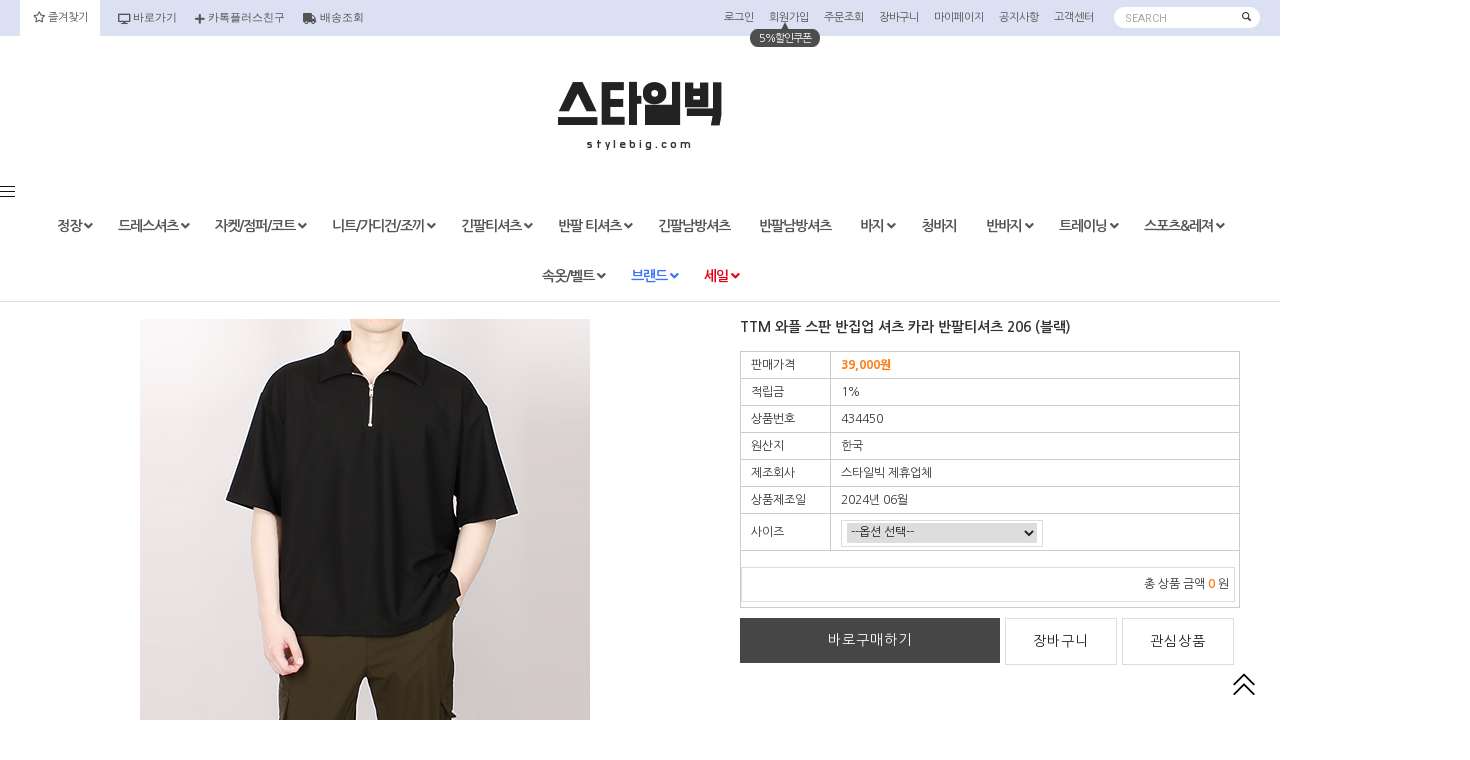

--- FILE ---
content_type: text/html
request_url: http://www.stylebig.com/shop/shopdetail.html?branduid=434450&search=&xcode=026&mcode=003&scode=&special=1&GfDT=Z293Vl8%3D
body_size: 30714
content:
<!DOCTYPE html PUBLIC "-//W3C//DTD HTML 4.01//EN" "http://www.w3.org/TR/html4/strict.dtd">
<html>
<head>
<meta http-equiv="CONTENT-TYPE" content="text/html;charset=EUC-KR">
<link rel="shortcut icon" href="/shopimages/gdwald/favicon.ico" type="image/x-icon">
<link rel="apple-touch-icon-precomposed" href="/shopimages/gdwald/mobile_web_icon.png" />
<meta name="referrer" content="no-referrer-when-downgrade" />
<meta name="description" content="맨투맨,후드집업,패딩,아우터,밴딩바지,세일" />
<meta name="keywords" content="남자빅사이즈점퍼,남자빅사이즈자켓,남자빅사이즈코트,남자빅사이즈맨투맨,남자빅사이즈후드티,남자빅사이즈후드집업,남자빅사이즈츄리닝,남자빅사이즈트렁크팬티,남자빅사이즈반팔티,남자빅사이즈남방,남자빅사이즈청바지,남자빅사이즈바지" />
<meta property="og:type" content="website" />
<meta property="og:url" content="http://www.stylebig.com/shop/shopdetail.html?branduid=434450&search=&xcode=026&mcode=003&scode=&special=1&GfDT=Z293Vl8%3D" />
<link rel="canonical" href="http://www.stylebig.com/shop/shopdetail.html?branduid=434450">
<link rel="alternate" href="http://www.stylebig.com/m/product.html?branduid=434450">
<title>스타일빅</title>
<meta name="naver-site-verification" content="87ecb29b8e777da608ae1ca53cc09a30e97b7372" />
<link rel="shortcut icon" href="/shopimages/<!--/shop_id/-->/favicon.ico" type="image/x-icon">
<link rel="apple-touch-icon-precomposed" href="/shopimages/<!--/shop_id/-->/mobile_web_icon.png" />

<link type="text/css" rel="stylesheet" href="/shopimages/gdwald/template/work/388/common.css?r=1559643431" /><link href="https://fonts.googleapis.com/css?family=Nanum+Gothic:400,700,800|Roboto:100,100i,300,300i,400,400i,500,500i,700,700i,900,900i&subset=korean" rel="stylesheet">
<link href="https://fonts.googleapis.com/css?family=Do+Hyeon&subset=korean" rel="stylesheet">
<link rel="stylesheet" href="https://use.fontawesome.com/releases/v5.5.0/css/all.css" integrity="sha384-B4dIYHKNBt8Bc12p+WXckhzcICo0wtJAoU8YZTY5qE0Id1GSseTk6S+L3BlXeVIU" crossorigin="anonymous">
<script type="text/javascript" charset="UTF-8" src="//t1.daumcdn.net/adfit/static/kp.js"></script>
<script type="text/javascript">
      kakaoPixel('3857058840354310894').pageView();
</script>
</head>
<script type="text/javascript" src="//wcs.naver.net/wcslog.js"></script>
<script type="text/javascript">
if (window.wcs) {
    if(!wcs_add) var wcs_add = {};
    wcs_add["wa"] = "s_4ab5f6a75b6";
    wcs.inflow('stylebig.com');
    wcs_do();
}
</script>

<body>
<script type="text/javascript" src="/js/jquery-1.7.2.min.js"></script>
<script type="text/javascript" src="/js/lazyload.min.js"></script>
<script type="text/javascript">
function getCookiefss(name) {
    lims = document.cookie;
    var index = lims.indexOf(name + "=");
    if (index == -1) {
        return null;
    }
    index = lims.indexOf("=", index) + 1; // first character
    var endstr = lims.indexOf(';', index);
    if (endstr == -1) {
        endstr = lims.length; // last character
    }
    return unescape(lims.substring(index, endstr));
}
</script><script type="text/javascript">
var MOBILE_USE = '';
</script><script type="text/javascript" src="/js/flash.js"></script>
<script type="text/javascript" src="/js/neodesign/rightbanner.js"></script>
<script type="text/javascript" src="/js/bookmark.js"></script>
<style type="text/css">

.MS_search_word { }

#comment_password {
    position: absolute;
    display: none;
    width: 300px;
    border: 2px solid #757575;
    padding: 7px;
    background: #FFF;
    z-index: 6;
}

</style>

<form name="allbasket" method="post" action="/shop/basket.html">
<input type="hidden" name="totalnum" value="" />
<input type="hidden" name="collbrandcode" />
<input type="hidden" name="xcode" value="026" />
<input type="hidden" name="mcode" value="003" />
<input type="hidden" name="typep" value="X" />
<input type="hidden" name="aramount" />
<input type="hidden" name="arspcode" />
<input type="hidden" name="arspcode2" />
<input type="hidden" name="optionindex" />
<input type="hidden" name="alluid" />
<input type="hidden" name="alloptiontype" />
<input type="hidden" name="aropts" />
<input type="hidden" name="checktype" />
<input type="hidden" name="ordertype" />
<input type="hidden" name="brandcode" value="026003001123" />
<input type="hidden" name="branduid" value="434450" />
<input type="hidden" name="cart_free" value="" />
</form>

<script type="text/javascript" src="/js/neodesign/jquery.jqzoom-core.js"></script>
<script type="text/javascript" src="/js/neodesign/option_validate2.js"></script>

<script type="text/javascript">

    var is_unify_opt = '' ? true : false; 
    var pre_baskethidden = 'A';

var ORBAS = 'A';
var is_mobile_use = false;
var template_m_setid = 385;
var shop_language = 'kor';
var exchange_rate = '';
var is_kakao_pixel_basket = 'N';

var baskethidden = 'A';


        var min_add_amount = parseInt(1, 10);    //최소주문수량

function show_hide(target, idx, lock, level, code, num1, num2, hitplus, hits_plus, uid) {
    if (level == 'unlogin') {
        alert('해당 게시물은 로그인 하셔야 확인이 가능합니다.');
        return;
    }
    if (level == 'nogroup') {
        alert('해당 게시판을 보실 수 있는 권한이 없습니다.');
        return;
    }
    (function($) {
        $.each($('[id^=' + target + '_block]'), function() {
            if ($(this).attr('id') == (target + '_block' + idx)) {
                if ($(this).css('display') == 'block' || $(this).css('display') == 'table-row') {
                    $(this).css('display', 'none');
                } else {
                    if ($.browser.msie) {
                        if (Math.abs($.browser.version) > 9) {
                            $(this).css('display', 'table-row').focus();
                        } else {
                            $(this).css('display', 'block').focus();
                        }
                    } else {
                        $(this).css('display', (this.nodeName.toLowerCase() == 'tr') ? 'table-row' : 'block').focus();
                    }
                    // 비밀번호가 승인된글은 다시 가져오지 않기 위함
                    if ($(this).find('.' + target + '_content').html().length == 0) {
                        comment_load(target + '_comment', code, num1, num2, idx, hitplus, hits_plus, '', uid);
                    } else {
                        // 비밀번호가 승인된 글 선택시 조회수 증가
                        if (lock == 'Y' && $(this).find('.' + target + '_content').html().indexOf('_chkpasswd') < 0) {
                            lock = 'N';
                        } 
                        // 비밀글 조회수 증가 기능 추가로 comment_load 에서도 조회수 업데이트 함.
                        if (lock != 'Y') update_hits(target, code, num1, num2, idx, hitplus, hits_plus);
                    }

                                    // 스크롤을 해당 글 위치로 이동
                var _offset_top = $('#' + $(this).attr('id')).offset().top;
                $('html, body').animate({ scrollTop: (_offset_top > 100 ? _offset_top - 100 : _offset_top) + 'px' }, 500);
                }
            } else {
                $(this).hide();
                // 비밀번호가 승인된것은 유지 하기 위해 주석처리
                //$('.' + target + '_content').empty();
            }
        });
    })(jQuery);
};


function spam_view() {
    return;
}


// ajax 호출하여 클릭된 게시글의 Hit수를 증가후 증가된 hit수를 보여주도록한다.
// 08. 02. 27 add by jiyun
// 08. 11. 11 스크립트 이름 변경. ward
function update_hits(target, code, num1, num2, idx, hitplus, hits_plus) {
    (function($) {
        $.ajax({
            type: 'GET',
            url: "/shop/update_hits.html",
            dataType: 'html',
            data: {
                'code': code,
                'num1': num1,
                'num2': num2,
                'hitplus': hitplus,
                'hits_plus': hits_plus
            },
            success: function(cnt) {
                $('#' + target + '_showhits' + idx).text(cnt);
                return false;
            }
        });
    })(jQuery);
    return false;
}

// 잠금글을 해당 상품 상세 하단에서 확인 가능하도록 추가함
// 08. 01. 16 add by jysung
function chk_lock(target, code, num1, num2, passwdId, hitplus, hits_plus, uid) {
    (function($) {
        var passwd = $('#' + passwdId);
        if ($(passwd).val().length == 0) {
            alert('글 작성시 입력한 비밀번호를 입력해주세요.');
            $(passwd).focus();
            return false;
        }
        var idx = $('.' + target.replace('_comment', '_content')).index($('#' + passwdId).parents('.' + target.replace('_comment', '_content'))) + 1;
        comment_load(target, code, num1, num2, idx, hitplus, hits_plus, passwd, uid);

    })(jQuery);
    // 08. 11. 11 스크립트 이름 변경 ward
    //new passwd_checker(code, brand, uid, cuid, passwd, id);
}


function comment_load(target, code, num1, num2, idx, hitplus, hits_plus, passwd, uid) {
    (function($) {
        var _param = {
            'target': target,
            'code': code,
            'num1': num1,
            'num2': num2,
            'passwd': ($(passwd).val() || ''),
            'branduid' : uid
        };
        $.ajax({
            type: 'POST',
            url: '/shop/chkpasswd_brandqna.html',
            //dataType: 'json',
            dataType: 'html',
            data: _param,
            success: function(req) {
                if (req === 'FALSE') {
                    alert(' 비밀번호가 틀립니다.');
                    $(passwd).focus();
                } else {
                    // 비밀번호가 승인된것은 유지 하기 위해 주석처리
                    //$('.' + target.replace('_comment', '_content')).empty();
                    $('#' + target.replace('_comment', '_block' + idx)).find('.' + target.replace('_comment', '_content')).html(req);
                    if (req.indexOf('_chkpasswd') < 0) {
                        update_hits(target.replace('_comment', ''), code, num1, num2, idx, hitplus, hits_plus);
                    }
                }
                return false;
            }
        });
    })(jQuery);
}

function key_check(e, target, code, num1, num2, passwdId, hitplus, hits_plus) {
    var e = e || window.event;
    if (escape(e.keyCode) == 13) {
        chk_lock(target, code, num1, num2, passwdId, hitplus, hits_plus);
    }
}

</script>

<link type="text/css" rel="stylesheet" href="/shopimages/gdwald/template/work/388/shopdetail.css?t=202311082152" />
<script>
function popupOpen(){
var popUrl = "/design/gdwald/designbook_gdwald/detail_credit.htm";	//팝업창에 출력될 페이지 URL
var popOption = "width=550px, height=671px, resizable=no, scrollbars=yes, status=no;";    //팝업창 옵션(optoin)
window.open(popUrl,"",popOption);
}
</script>


<!-- Mirae Talk Script Ver 2.0   -->
<script type="text/javascript">
	function _mi_g_h(){return location.protocol + '\/\/' + document.location.host ;};
	function _mi_g_img(i){var m = /^http[s]?\:\/\//i;if(!m.test(i))i=_mi_g_h() +i;return i;};
	var mi_conv = { type : 'view' , product : {}};
	mi_conv.product.name = "TTM 와플 스판 반집업 셔츠 카라 반팔티셔츠 206 (블랙)".replace(/(<([^>]+)>)/ig,"");
	mi_conv.product.price = "" || '<span id="pricevalue" class="price">39,000</span>'.replace(/(<([^>]+)>)/ig,"").replace(/[^0-9]/g,'');
	mi_conv.product.no = "434450";
	mi_conv.product.link = _mi_g_h() + '/shop/shopdetail.html?branduid=434450';
	mi_conv.product.img_link = _mi_g_img('/shopimages/gdwald/0260030011233.jpg?1718125609')
</script>
<!-- Mirae Talk Script END Ver 2.0   -->


<div id='blk_scroll_wings'><script type='text/javascript' src='/html/shopRbanner.html?param1=1' ></script></div>
<div id='cherrypicker_scroll'></div>
    <div id="wrap">
        
<link type="text/css" rel="stylesheet" href="/shopimages/gdwald/template/work/388/header.1.css?t=202511201907" />
<div id="header">

	<div id="topbar">
		<div id="topbarin">


 
 			<!--북마크 시작-->                      
			<div class="topadd"><a id="favLink" href="javascript:CreateBookmarkLink('http://www.stylebig.com', '');"><i class="far fa-star"></i> 즐겨찾기</a></div><!--.topadd-->
 			<!--북마크 끝-->

			<!--바로가기/카카오톡플러스 시작-->
			<div class="tleft_line">
				<ul>
					<li><span style="cursor:pointer; overflow-X: hidden; cursor: hand" onclick="javascript:window.open('http://stylebig.com/html/desktopicon.html', '', 'width=509, height=440');"><i class="fas fa-desktop"></i> 바로가기</span></li>
					<li><span style="cursor:pointer; overflow-X: hidden; cursor: hand" onclick="javascript:window.open('http://pf.kakao.com/_ydHFj', 'chat', 'width=510, height=900');"><i class="fas fa-plus"></i> 카톡플러스친구</span></li>
					<li><a href="https://www.cjlogistics.com/ko/tool/parcel/tracking" target="_blank"><i class="fas fa-truck"></i> 배송조회</a></li>
				</ul>
			</div><!--.tleft_line-->
			<!--바로가기/카카오톡플러스 끝-->



			<!--검색영역 시작-->
			<div class="searchbox">
					<div class="search">
					  <form action="/shop/shopbrand.html" method="post" name="search">					  <fieldset>
					  <legend>검색</legend>
						  <div class="sear_tit">SEARCH</div><!--.sear_tit-->
                                                      <span><input name="search" onkeydown="CheckKey_search();" value=""  class="MS_search_word" /></span>						  
						      <a href="javascript:search_submit();"><input type="image" src="/design/gdwald/dj_skin/btn_sear01.gif" alt="검색" onclick="{$action_search_submit}" /></a>

					  </fieldset>
					  </form>
				</div><!--.search-->
			</div><!--.searchbox-->
			<!--//검색영역 끝-->



			<!--로그인 시작-->
			<div class="logline">
				<ul>
										<li><a href="/shop/member.html?type=login">로그인</a></li>
					<li><a href="/shop/idinfo.html">회원가입</a></li>
										<li><a href="/shop/confirm_login.html?type=myorder">주문조회</a></li>
					<li><a href="/shop/basket.html">장바구니</a></li>
					<li><a href="/shop/mypage.html">마이페이지</a></li>
					<li><a href="/board/board.html?code=gdwald_board1">공지사항</a></li>
					<li><a href="/board/board.html?code=gdwald">고객센터</a></li>
				</ul>
			</div><!--.logline-->
			<!--로그인 끝-->



		</div><!--.topbarin-->
	</div><!--#topbar-->






<!--- ★ 상단 / 포인트글씨노출 라인 --->
   <div class="head_point">
      <div class="head_point_wrap">
          <div class="head_point_section">
              <div class="down">5%할인쿠폰</div>
          </div>
      </div>
   </div><!-- // head_point 마감 -->






<header class="large">
		<nav> 


<!--- ★ 상단 / 로고 라인 --->
	<div id="logo">
               <div class="logo01"><a href="/index.html">스타일빅</a></div>
               <div class="logo02"><a href="/index.html">stylebig.com</a></div>
        </div>



<!--- ★ 상단 / 카테고리 라인 --->
	<div id="topcate">

   <div id="topcate_in">

 		<!--카테고리 아이콘 시작-->    
                <div class="topcate01">
                   <span style="cursor:pointer" onclick="openNav()"><img src="/design/gdwald/dj_skin/cate_ic.png" /></span>
                </div>
 		<!--카테고리 아이콘 끝-->

 		<!--카테고리 시작-->
                <div class="topcate02">
                   <div class="nav">
	               <ul class="nav_list_ul">
                          	                      <li  class="nav_list_li"><a href="/shop/shopbrand.html?type=X&xcode=048">정장                                                                          <i class="fas fa-angle-down"></i></a>
		                       <ul class="nav_list_ul01">
                                            		                                 <li class="nav_list_li01"><a href="/shop/shopbrand.html?type=M&xcode=048&mcode=001">정장세트</a></li>
                                            		                                 <li class="nav_list_li01"><a href="/shop/shopbrand.html?type=M&xcode=048&mcode=002">정장상의</a></li>
                                            		                                 <li class="nav_list_li01"><a href="/shop/shopbrand.html?type=M&xcode=048&mcode=003">정장하의</a></li>
                                            		                                 <li class="nav_list_li01"><a href="/shop/shopbrand.html?type=M&xcode=048&mcode=004">etc.</a></li>
                                            		                       </ul>
                                   	                      </li>
                          	                      <li  class="nav_list_li"><a href="/shop/shopbrand.html?type=X&xcode=036">드레스셔츠                                                                          <i class="fas fa-angle-down"></i></a>
		                       <ul class="nav_list_ul01">
                                            		                                 <li class="nav_list_li01"><a href="/shop/shopbrand.html?type=M&xcode=036&mcode=002">반팔</a></li>
                                            		                                 <li class="nav_list_li01"><a href="/shop/shopbrand.html?type=M&xcode=036&mcode=001">긴팔</a></li>
                                            		                       </ul>
                                   	                      </li>
                          	                      <li  class="nav_list_li"><a href="/shop/shopbrand.html?type=X&xcode=050">자켓/점퍼/코트                                                                          <i class="fas fa-angle-down"></i></a>
		                       <ul class="nav_list_ul01">
                                            		                                 <li class="nav_list_li01"><a href="/shop/shopbrand.html?type=M&xcode=050&mcode=001">자켓</a></li>
                                            		                                 <li class="nav_list_li01"><a href="/shop/shopbrand.html?type=M&xcode=050&mcode=002">점퍼</a></li>
                                            		                                 <li class="nav_list_li01"><a href="/shop/shopbrand.html?type=M&xcode=050&mcode=003">코트</a></li>
                                            		                       </ul>
                                   	                      </li>
                          	                      <li  class="nav_list_li"><a href="/shop/shopbrand.html?type=X&xcode=049">니트/가디건/조끼                                                                          <i class="fas fa-angle-down"></i></a>
		                       <ul class="nav_list_ul01">
                                            		                                 <li class="nav_list_li01"><a href="/shop/shopbrand.html?type=M&xcode=049&mcode=001">니트</a></li>
                                            		                                 <li class="nav_list_li01"><a href="/shop/shopbrand.html?type=M&xcode=049&mcode=003">조끼</a></li>
                                            		                                 <li class="nav_list_li01"><a href="/shop/shopbrand.html?type=M&xcode=049&mcode=002">가디건</a></li>
                                            		                       </ul>
                                   	                      </li>
                          	                      <li  class="nav_list_li"><a href="/shop/shopbrand.html?type=X&xcode=029">긴팔티셔츠                                                                          <i class="fas fa-angle-down"></i></a>
		                       <ul class="nav_list_ul01">
                                            		                                 <li class="nav_list_li01"><a href="/shop/shopbrand.html?type=M&xcode=029&mcode=004">후드 T</a></li>
                                            		                                 <li class="nav_list_li01"><a href="/shop/shopbrand.html?type=M&xcode=029&mcode=006">7부소매</a></li>
                                            		                                 <li class="nav_list_li01"><a href="/shop/shopbrand.html?type=M&xcode=029&mcode=001">라운드 T</a></li>
                                            		                                 <li class="nav_list_li01"><a href="/shop/shopbrand.html?type=M&xcode=029&mcode=005">폴라넥 T</a></li>
                                            		                                 <li class="nav_list_li01"><a href="/shop/shopbrand.html?type=M&xcode=029&mcode=002">브이넥 T</a></li>
                                            		                                 <li class="nav_list_li01"><a href="/shop/shopbrand.html?type=M&xcode=029&mcode=003">카라 T</a></li>
                                            		                       </ul>
                                   	                      </li>
                          	                      <li  class="nav_list_li"><a href="/shop/shopbrand.html?type=X&xcode=026">반팔 티셔츠                                                                          <i class="fas fa-angle-down"></i></a>
		                       <ul class="nav_list_ul01">
                                            		                                 <li class="nav_list_li01"><a href="/shop/shopbrand.html?type=M&xcode=026&mcode=004">민소매 T</a></li>
                                            		                                 <li class="nav_list_li01"><a href="/shop/shopbrand.html?type=M&xcode=026&mcode=001">라운드 T</a></li>
                                            		                                 <li class="nav_list_li01"><a href="/shop/shopbrand.html?type=M&xcode=026&mcode=002">브이넥 T</a></li>
                                            		                                 <li class="nav_list_li01"><a href="/shop/shopbrand.html?type=M&xcode=026&mcode=003">카라 T</a></li>
                                            		                                 <li class="nav_list_li01"><a href="/shop/shopbrand.html?type=M&xcode=026&mcode=005">후드 T</a></li>
                                            		                       </ul>
                                   	                      </li>
                          	                      <li  class="nav_list_li"><a href="/shop/shopbrand.html?type=O&xcode=034">긴팔남방셔츠                                   	                      </li>
                          	                      <li  class="nav_list_li"><a href="/shop/shopbrand.html?type=O&xcode=035">반팔남방셔츠                                   	                      </li>
                          	                      <li  class="nav_list_li"><a href="/shop/shopbrand.html?type=X&xcode=001">바지                                                                          <i class="fas fa-angle-down"></i></a>
		                       <ul class="nav_list_ul01">
                                            		                                 <li class="nav_list_li01"><a href="/shop/shopbrand.html?type=M&xcode=001&mcode=001">면바지</a></li>
                                            		                                 <li class="nav_list_li01"><a href="/shop/shopbrand.html?type=M&xcode=001&mcode=003">밴드바지</a></li>
                                            		                       </ul>
                                   	                      </li>
                          	                      <li  class="nav_list_li"><a href="/shop/shopbrand.html?type=O&xcode=003">청바지                                   	                      </li>
                          	                      <li  class="nav_list_li"><a href="/shop/shopbrand.html?type=X&xcode=002">반바지                                                                          <i class="fas fa-angle-down"></i></a>
		                       <ul class="nav_list_ul01">
                                            		                                 <li class="nav_list_li01"><a href="/shop/shopbrand.html?type=M&xcode=002&mcode=002">반바지</a></li>
                                            		                                 <li class="nav_list_li01"><a href="/shop/shopbrand.html?type=M&xcode=002&mcode=001">수영복바지</a></li>
                                            		                       </ul>
                                   	                      </li>
                          	                      <li  class="nav_list_li"><a href="/shop/shopbrand.html?type=X&xcode=045">트레이닝                                                                          <i class="fas fa-angle-down"></i></a>
		                       <ul class="nav_list_ul01">
                                            		                                 <li class="nav_list_li01"><a href="/shop/shopbrand.html?type=M&xcode=045&mcode=001">세트</a></li>
                                            		                                 <li class="nav_list_li01"><a href="/shop/shopbrand.html?type=M&xcode=045&mcode=002">상의</a></li>
                                            		                                 <li class="nav_list_li01"><a href="/shop/shopbrand.html?type=M&xcode=045&mcode=003">하의</a></li>
                                            		                       </ul>
                                   	                      </li>
                          	                      <li  class="nav_list_li"><a href="/shop/shopbrand.html?type=Y&xcode=041">스포츠&레져                                                                          <i class="fas fa-angle-down"></i></a>
		                       <ul class="nav_list_ul01">
                                            		                                 <li class="nav_list_li01"><a href="/shop/shopbrand.html?type=N&xcode=041&mcode=003">세트</a></li>
                                            		                                 <li class="nav_list_li01"><a href="/shop/shopbrand.html?type=N&xcode=041&mcode=001">상의</a></li>
                                            		                                 <li class="nav_list_li01"><a href="/shop/shopbrand.html?type=N&xcode=041&mcode=002">하의</a></li>
                                            		                       </ul>
                                   	                      </li>
                          	                      <li  class="nav_list_li"><a href="/shop/shopbrand.html?type=X&xcode=057">속옷/벨트                                                                          <i class="fas fa-angle-down"></i></a>
		                       <ul class="nav_list_ul01">
                                            		                                 <li class="nav_list_li01"><a href="/shop/shopbrand.html?type=M&xcode=057&mcode=002">속옷</a></li>
                                            		                                 <li class="nav_list_li01"><a href="/shop/shopbrand.html?type=M&xcode=057&mcode=001">벨트</a></li>
                                            		                       </ul>
                                   	                      </li>
                          	                      <li  class="nav_list_li"><a href="/shop/shopbrand.html?type=X&xcode=004">브랜드                                                                          <i class="fas fa-angle-down"></i></a>
		                       <ul class="nav_list_ul01">
                                            		                                 <li class="nav_list_li01"><a href="/shop/shopbrand.html?type=M&xcode=004&mcode=002">KARMIKAN</a></li>
                                            		                                 <li class="nav_list_li01"><a href="/shop/shopbrand.html?type=M&xcode=004&mcode=001">코드블루</a></li>
                                            		                       </ul>
                                   	                      </li>
                          	                      <li  class="nav_list_li"><a href="/shop/shopbrand.html?type=X&xcode=051">세일                                                                          <i class="fas fa-angle-down"></i></a>
		                       <ul class="nav_list_ul01">
                                            		                                 <li class="nav_list_li01"><a href="/shop/shopbrand.html?type=M&xcode=051&mcode=001">반팔티/민소매</a></li>
                                            		                                 <li class="nav_list_li01"><a href="/shop/shopbrand.html?type=M&xcode=051&mcode=002">긴팔티</a></li>
                                            		                                 <li class="nav_list_li01"><a href="/shop/shopbrand.html?type=M&xcode=051&mcode=003">남방/셔츠</a></li>
                                            		                                 <li class="nav_list_li01"><a href="/shop/shopbrand.html?type=M&xcode=051&mcode=004">하의</a></li>
                                            		                                 <li class="nav_list_li01"><a href="/shop/shopbrand.html?type=M&xcode=051&mcode=005">자켓/점퍼/가디건</a></li>
                                            		                       </ul>
                                   	                      </li>
                          	               </ul>
                   </div>
                </div>
 		<!--카테고리 끝-->

	</div><!--#topcate-->
   </div>
		</nav>
</header>










</div><!--#header-->









<!--★짝대기아이콘 펼침메뉴시작-->

     <div id="mySidenav" class="sidenav">

 	  <a href="javascript:void(0)" class="closebtn" onclick="closeNav()">&times;</a>

	   <div id="bmenu">
              	             <ul class="bmenu_in">

	                      <li><div class="bmenu_tit"><a href="/shop/shopbrand.html?type=X&xcode=048">정장</a></div>
                                   		                       <ul>
                                            		                                 <li><a href="/shop/shopbrand.html?type=M&xcode=048&mcode=001">정장세트</a></li>
                                            		                                 <li><a href="/shop/shopbrand.html?type=M&xcode=048&mcode=002">정장상의</a></li>
                                            		                                 <li><a href="/shop/shopbrand.html?type=M&xcode=048&mcode=003">정장하의</a></li>
                                            		                                 <li><a href="/shop/shopbrand.html?type=M&xcode=048&mcode=004">etc.</a></li>
                                            		                       </ul>
                                   	                      </li>
	             </ul>
              	             <ul class="bmenu_in">

	                      <li><div class="bmenu_tit"><a href="/shop/shopbrand.html?type=X&xcode=036">드레스셔츠</a></div>
                                   		                       <ul>
                                            		                                 <li><a href="/shop/shopbrand.html?type=M&xcode=036&mcode=002">반팔</a></li>
                                            		                                 <li><a href="/shop/shopbrand.html?type=M&xcode=036&mcode=001">긴팔</a></li>
                                            		                       </ul>
                                   	                      </li>
	             </ul>
              	             <ul class="bmenu_in">

	                      <li><div class="bmenu_tit"><a href="/shop/shopbrand.html?type=X&xcode=050">자켓/점퍼/코트</a></div>
                                   		                       <ul>
                                            		                                 <li><a href="/shop/shopbrand.html?type=M&xcode=050&mcode=001">자켓</a></li>
                                            		                                 <li><a href="/shop/shopbrand.html?type=M&xcode=050&mcode=002">점퍼</a></li>
                                            		                                 <li><a href="/shop/shopbrand.html?type=M&xcode=050&mcode=003">코트</a></li>
                                            		                       </ul>
                                   	                      </li>
	             </ul>
              	             <ul class="bmenu_in">

	                      <li><div class="bmenu_tit"><a href="/shop/shopbrand.html?type=X&xcode=049">니트/가디건/조끼</a></div>
                                   		                       <ul>
                                            		                                 <li><a href="/shop/shopbrand.html?type=M&xcode=049&mcode=001">니트</a></li>
                                            		                                 <li><a href="/shop/shopbrand.html?type=M&xcode=049&mcode=003">조끼</a></li>
                                            		                                 <li><a href="/shop/shopbrand.html?type=M&xcode=049&mcode=002">가디건</a></li>
                                            		                       </ul>
                                   	                      </li>
	             </ul>
              	             <ul class="bmenu_in">

	                      <li><div class="bmenu_tit"><a href="/shop/shopbrand.html?type=X&xcode=029">긴팔티셔츠</a></div>
                                   		                       <ul>
                                            		                                 <li><a href="/shop/shopbrand.html?type=M&xcode=029&mcode=004">후드 T</a></li>
                                            		                                 <li><a href="/shop/shopbrand.html?type=M&xcode=029&mcode=006">7부소매</a></li>
                                            		                                 <li><a href="/shop/shopbrand.html?type=M&xcode=029&mcode=001">라운드 T</a></li>
                                            		                                 <li><a href="/shop/shopbrand.html?type=M&xcode=029&mcode=005">폴라넥 T</a></li>
                                            		                                 <li><a href="/shop/shopbrand.html?type=M&xcode=029&mcode=002">브이넥 T</a></li>
                                            		                                 <li><a href="/shop/shopbrand.html?type=M&xcode=029&mcode=003">카라 T</a></li>
                                            		                       </ul>
                                   	                      </li>
	             </ul>
              	             <ul class="bmenu_in">

	                      <li><div class="bmenu_tit"><a href="/shop/shopbrand.html?type=X&xcode=026">반팔 티셔츠</a></div>
                                   		                       <ul>
                                            		                                 <li><a href="/shop/shopbrand.html?type=M&xcode=026&mcode=004">민소매 T</a></li>
                                            		                                 <li><a href="/shop/shopbrand.html?type=M&xcode=026&mcode=001">라운드 T</a></li>
                                            		                                 <li><a href="/shop/shopbrand.html?type=M&xcode=026&mcode=002">브이넥 T</a></li>
                                            		                                 <li><a href="/shop/shopbrand.html?type=M&xcode=026&mcode=003">카라 T</a></li>
                                            		                                 <li><a href="/shop/shopbrand.html?type=M&xcode=026&mcode=005">후드 T</a></li>
                                            		                       </ul>
                                   	                      </li>
	             </ul>
              	             <ul class="bmenu_in">

	                      <li><div class="bmenu_tit"><a href="/shop/shopbrand.html?type=O&xcode=034">긴팔남방셔츠</a></div>
                                   	                      </li>
	             </ul>
              	             <ul class="bmenu_in">

	                      <li><div class="bmenu_tit"><a href="/shop/shopbrand.html?type=O&xcode=035">반팔남방셔츠</a></div>
                                   	                      </li>
	             </ul>
              	             <ul class="bmenu_in">

	                      <li><div class="bmenu_tit"><a href="/shop/shopbrand.html?type=X&xcode=001">바지</a></div>
                                   		                       <ul>
                                            		                                 <li><a href="/shop/shopbrand.html?type=M&xcode=001&mcode=001">면바지</a></li>
                                            		                                 <li><a href="/shop/shopbrand.html?type=M&xcode=001&mcode=003">밴드바지</a></li>
                                            		                       </ul>
                                   	                      </li>
	             </ul>
              	             <ul class="bmenu_in">

	                      <li><div class="bmenu_tit"><a href="/shop/shopbrand.html?type=O&xcode=003">청바지</a></div>
                                   	                      </li>
	             </ul>
              	             <ul class="bmenu_in">

	                      <li><div class="bmenu_tit"><a href="/shop/shopbrand.html?type=X&xcode=002">반바지</a></div>
                                   		                       <ul>
                                            		                                 <li><a href="/shop/shopbrand.html?type=M&xcode=002&mcode=002">반바지</a></li>
                                            		                                 <li><a href="/shop/shopbrand.html?type=M&xcode=002&mcode=001">수영복바지</a></li>
                                            		                       </ul>
                                   	                      </li>
	             </ul>
              	             <ul class="bmenu_in">

	                      <li><div class="bmenu_tit"><a href="/shop/shopbrand.html?type=X&xcode=045">트레이닝</a></div>
                                   		                       <ul>
                                            		                                 <li><a href="/shop/shopbrand.html?type=M&xcode=045&mcode=001">세트</a></li>
                                            		                                 <li><a href="/shop/shopbrand.html?type=M&xcode=045&mcode=002">상의</a></li>
                                            		                                 <li><a href="/shop/shopbrand.html?type=M&xcode=045&mcode=003">하의</a></li>
                                            		                       </ul>
                                   	                      </li>
	             </ul>
              	             <ul class="bmenu_in">

	                      <li><div class="bmenu_tit"><a href="/shop/shopbrand.html?type=Y&xcode=041">스포츠&레져</a></div>
                                   		                       <ul>
                                            		                                 <li><a href="/shop/shopbrand.html?type=N&xcode=041&mcode=003">세트</a></li>
                                            		                                 <li><a href="/shop/shopbrand.html?type=N&xcode=041&mcode=001">상의</a></li>
                                            		                                 <li><a href="/shop/shopbrand.html?type=N&xcode=041&mcode=002">하의</a></li>
                                            		                       </ul>
                                   	                      </li>
	             </ul>
              	             <ul class="bmenu_in">

	                      <li><div class="bmenu_tit"><a href="/shop/shopbrand.html?type=X&xcode=057">속옷/벨트</a></div>
                                   		                       <ul>
                                            		                                 <li><a href="/shop/shopbrand.html?type=M&xcode=057&mcode=002">속옷</a></li>
                                            		                                 <li><a href="/shop/shopbrand.html?type=M&xcode=057&mcode=001">벨트</a></li>
                                            		                       </ul>
                                   	                      </li>
	             </ul>
              	             <ul class="bmenu_in">

	                      <li><div class="bmenu_tit"><a href="/shop/shopbrand.html?type=X&xcode=004">브랜드</a></div>
                                   		                       <ul>
                                            		                                 <li><a href="/shop/shopbrand.html?type=M&xcode=004&mcode=002">KARMIKAN</a></li>
                                            		                                 <li><a href="/shop/shopbrand.html?type=M&xcode=004&mcode=001">코드블루</a></li>
                                            		                       </ul>
                                   	                      </li>
	             </ul>
              	             <ul class="bmenu_in">

	                      <li><div class="bmenu_tit"><a href="/shop/shopbrand.html?type=X&xcode=051">세일</a></div>
                                   		                       <ul>
                                            		                                 <li><a href="/shop/shopbrand.html?type=M&xcode=051&mcode=001">반팔티/민소매</a></li>
                                            		                                 <li><a href="/shop/shopbrand.html?type=M&xcode=051&mcode=002">긴팔티</a></li>
                                            		                                 <li><a href="/shop/shopbrand.html?type=M&xcode=051&mcode=003">남방/셔츠</a></li>
                                            		                                 <li><a href="/shop/shopbrand.html?type=M&xcode=051&mcode=004">하의</a></li>
                                            		                                 <li><a href="/shop/shopbrand.html?type=M&xcode=051&mcode=005">자켓/점퍼/가디건</a></li>
                                            		                       </ul>
                                   	                      </li>
	             </ul>
              
		    <ul class="bmenu_in">
	                <li class="bmenu_tit" style="padding-top:8px;">COMMUNITY</li>
	                <li><a href="/board/board.html?code=gdwald_board1">공지사항</a></li>
	                <li><a href="/board/board.html?code=gdwald">상품문의</a></li>
	                <li><a href="/board/board.html?code=gdwald">게시판</a></li>
	                <li><a href="/shop/page.html?id=2">교환/반품안내</a></li>
	                <li><a href="/shop/page.html?id=3">사이즈안내</a></li>					
	             </ul>

		    <ul class="bmenu_in">
                        <li class="bmenu_tit" style="padding-top:8px;">SHOP MENU</li>
	                <li><a href="/shop/page.html?id=4">회사소개</a></li>
	                <li><a href="/html/info.html">이용안내</a></li>
	                <li><span style="cursor:pointer; overflow-X: hidden; cursor: hand" onclick="javascript:window.open('http://www.stylebig.com/html/join_terms.html', 'chat', 'width=550, height=600');">이용약관</a></span>
	                <li><span style="cursor:pointer; overflow-X: hidden; cursor: hand" onclick="javascript:window.open('http://www.stylebig.com/html/privacy.html', 'chat', 'width=550, height=600');">개인정보취급방침</span></li>
	               </ul>


		    <ul class="bmenu_in">
                        <li class="bmenu_tit" style="padding-top:8px;">MEMERSHIP</li>
	                <li><a href="/shop/mypage.html?mypage_type=myreserve">적립금</a></li>
	                <li><a href="/shop/mypage.html?mypage_type=mycoupon">쿠폰관리</a></li>
	                <li><a href="/shop/mypage.html?mypage_type=myorder">주문조회</a></li>
	                <li><a href="https://www.cjlogistics.com/ko/tool/parcel/tracking" target="_blank">배송조회</a></li>
	                <li><a href="/shop/mypage.html?mypage_type=mywishlist">관심상품</a></li>
	                <li><a href="/shop/todaygoods.html">죄근본상품</a></li>
	                <li><a href="http://pgweb.uplus.co.kr:8080/pg/wmp/Home2014/customer/SettlementSearchr.jsp" target="_blank">카드결제조회</a></li>
	             </ul>



		    <ul class="bmenu_in bmenu_box" style="margin-right:5px;">
                        <li class="bmenu_tit" style="padding-top:8px;">CALL CENTER</li>
	                <li>T. 02-948-6152</li>
	                <li>FAX. 0504-365-3817</li>
	                <li>평일 오전 11시 ~오후6시</li>
	                <li>토/일/ 공휴일 휴무</li>
	             </ul>


		    <ul class="bmenu_in bmenu_box" style="margin-left:5px;">
                        <li class="bmenu_tit" style="padding-top:8px;">BANK INFO</li>
	                <li>농협  302-1712-4787-51</li>
	                <li>국민  426602-01-074639</li>
	                <li>하나  171-890552-56807</li>
	                <li>신한  110-462-989080</li>
	                <li>예금주 : 유지나</li>
	             </ul>


           </div>
     </div>


<script>
function openNav() {
    document.getElementById("mySidenav").style.width = "100%";
}

function closeNav() {
    document.getElementById("mySidenav").style.width = "0";
}
</script>

<!--짝대기아이콘 펼침메뉴끝★-->




<!-- Start Script for IFDO (회원분석) -->

	
	<!-- End Script for IFDO -->
				











<script type="text/javascript" src="/shopimages/gdwald/template/work/388/header.1.js?t=202511201907"></script>
        <div id="contentWrapper">
            <div id="contentWrap">
                <div></div>                <div id="content">




                    <div id="productDetail">

                    <dl class="loc-navi01">
                        <dt class="blind">현재 위치</dt>
                        <dd>
                            <a href="/" class="home">home</a>
                             &gt; <a href="/shop/shopbrand.html?xcode=026&type=X&sort=">반팔 티셔츠</a>                             &gt; <a href="/shop/shopbrand.html?xcode=026&type=X&sort=&mcode=003">카라 T</a>                                                        &gt; TTM 와플 스판 반집업 셔츠 카라 반팔티셔츠 206 (블랙)                        </dd>
                    </dl>



                        <div class="page-body">



                            <div class="thumb-info">



                            <div class="thumb-wrap">
                                <div class="thumb"><img src="/shopimages/gdwald/0260030011232.jpg?1718125609"/></div>
                                <div class="thumb-ctrl">
                                    <a href="javascript:imageview('026003001123.jpg', '0');"><img src="/design/gdwald/dj_skin/zoom.gif" alt="확대" title="확대" /></a>
                                </div>
                            </div><!-- .thumb-wrap -->




                                <form name="form1" method="post" id="form1" action="/shop/basket.html">
<input type="hidden" name="brandcode" value="026003001123" />
<input type="hidden" name="branduid" value="434450" />
<input type="hidden" name="xcode" value="026" />
<input type="hidden" name="mcode" value="003" />
<input type="hidden" name="typep" value="X" />
<input type="hidden" name="ordertype" />
<input type="hidden" name="opts" />
<input type="hidden" name="mode" />
<input type="hidden" name="optioncode" />
<input type="hidden" name="optiontype" />
<input type="hidden" name="optslist" />
<input type="hidden" id="price" name="price" value="39,000" />
<input type="hidden" id="disprice" name="disprice" value="" />
<input type="hidden" id="price_wh" name="price_wh" value="39,000" />
<input type="hidden" id="disprice_wh" name="disprice_wh" value="" />
<input type="hidden" id="option_type_wh" name="option_type_wh" value="NU" />
<input type="hidden" name="order_type" />
<input type="hidden" name="MOBILE_USE" value="NO" />
<input type="hidden" name="multiopt_direct" value="" />
<input type="hidden" name="miniq" id="miniq" value="1" />
<input type="hidden" name="maxq" id="maxq" value="2147483647" />
<input type="hidden" name="cart_free" value="" />
<input type="hidden" name="page_type" value="shopdetail" />
<input type="hidden" name="wish_action_type" value="" />
<input type="hidden" name="wish_data_type" value="" />
<input type="hidden" name="wish_get_prd_count" value="N" />
<input type="hidden" name="spcode2" />                                <div class="info">
                                <h3 class="tit-prd">TTM 와플 스판 반집업 셔츠 카라 반팔티셔츠 206 (블랙) </h3>
                                    <div class="table-opt">
                                        <table summary="판매가격, 적립금, 주문수량, 옵션, 사이즈, 상품조르기, sns">
                                            <caption>상품 옵션</caption>
                                            <colgroup>
                                                <col width="90" />
                                                <col width="*" />
                                            </colgroup>
                                            <tbody>





                                                                                                                                                     <tr>
                                                 <th scope="row"><div class="tb-left">판매가격</div></th>
                                                 <td class="price">
                                                     <div class="tb-left">
                                                                                                         <span id="pricevalue" class="price">39,000</span>원
                                                                                                                                                               </div>
                                                 </td>
                                             </tr>

                                                                                        <tr>
                                                <th scope="row"><div class="tb-left">적립금</div></th>
                                                <td>
                                                    <div class="tb-left">
                                                        1%                                                    </div>
                                                </td>
                                            </tr>
                                            


                                                                                        <tr>
                                                <th scope="row"><div class="tb-left">상품번호</div></th>
                                                <td>
                                                    <div class="tb-left">
                                                       434450                                                    </div>
                                                </td>
                                            </tr>
                                            


                                                                                        <tr>
                                                <th scope="row"><div class="tb-left">원산지</div></th>
                                                <td>
                                                    <div class="tb-left">
                                                       한국                                                    </div>
                                                </td>
                                            </tr>
                                            


                                                                                        <tr>
                                                <th scope="row"><div class="tb-left">제조회사</div></th>
                                                <td>
                                                    <div class="tb-left">
                                                       스타일빅 제휴업체                                                    </div>
                                                </td>
                                            </tr>
                                            

                                                                                        <tr>
                                                <th scope="row"><div class="tb-left">상품제조일</div></th>
                                                <td>
                                                    <div class="tb-left">
                                                       2024년 06월                                                    </div>
                                                </td>
                                            </tr>
                                            

                                                                                                                                            


                                                                                                                                            <tr>
                                                <th scope="row"><div class="tb-left">사이즈</div></th>
                                                <td>
                                                    <div class="tb-left"><span id="MK_opt_0">
    <input type="hidden" name="spcode" value="" />
    <input type="hidden" id="optionlist_0" name="optionlist[]" value="" />
    <select id="MK_p_s_0" name="spcode_x" onchange="p_add_product(this)" p_opt_cnt="0" >
        <option value="">--옵션 선택--</option>
        <option value="0" price="39000" opt_price="0" opt_title="1XL (허리기준~42&quot;권장)" stock_cnt="">1XL (허리기준~42&quot;권장)</option>
<option value="1" price="39000" opt_price="0" opt_title="2XL (허리기준~48&quot;권장)" stock_cnt="">2XL (허리기준~48&quot;권장)</option>
    </select>
</span></div>
                                                </td>
                                            </tr>
                                                                                            <tr>
                                                <td colspan="2">
                                                    <div class="tb-left">                <div class="MK_optAddWrap">
                    <div id="MK_innerOptWrap">
                        <div id="MK_innerOptScroll">
                            <ul class="MK_inner-opt-cm" id="MK_innerOpt_01"></ul>
                            <ul class="MK_inner-opt-cm" id="MK_innerOpt_02"></ul>
                        </div>
                        <div id="MK_innerOptTotal" class="">
                            <p class="totalRight">
                            <span class="MK_txt-total">총 상품 금액</span>
                            <strong class="MK_total" id="MK_p_total">0</strong>
                            <span class="MK_txt-won">원</span>
                            
                            </p>
                        </div>
                    </div>
                </div> <!-- .MK_optAddWrap -->                <input type="hidden" name="xcode" value="026">
                <input type="hidden" name="mcode" value="003">
                <input type="hidden" name="option_type" id="option_type" value="NU">                <script type="text/javascript">
                var isdicker         = "";
                var NU_NL_only_2     = "";         //2단옵션일 경우 두번째 옵션만 사용유무 확인
                var basketcnt        = "0";
                var p_list_total_cnt = 0;
                var p_total_price    = 0;                         //장바구니에 담은 총금액
                var sellprice        = parseInt(39000, 10); //상품 기본 판매가(옵션값 제외)
                var option_type      = "NU";
                var opt_cnt          = 1 - 1;
                var optionprice      = "39000";
                var arrOptionPrice   = optionprice.split(',');
                var oiroptionprice   = "";
                var oriarrOptionPrice= oiroptionprice.split(',');
                var pc_cnt           = 0;                         //PC옵션의 인덱스값으로 사용
                var total_stock_cnt  = "";      //전체 재고 갯수
                var min_add_amount   = parseInt(1, 10); //최소주문수량
                var miniq            = parseInt(1, 10);    //최소주문수량
                var maxq             = parseInt(2147483647, 10);     //최대주문수량
                var brandcode        = "026003001123";
                var product_uid      = "434450";
                var pc_option        = new Array();
                var arr_li_code      = new Array();
                var collline         = "C";
                var discount_uid     = "";
                var etctype          = "ICONT=202205190000-202206112359|OPEN=2024년 06월|";
                var prd_sellprice    = "39000";
                var prd_regdate      = "2024-06-12 02:06:25";
                var is_discount      = "";
                var product_discount = "";
                var optioncode       = new Array();
                var collbasket_type  = 'A';
                var baro_opt  = "N";
                </script></div>
                                                </td>
                                            </tr>
                                                                                                                                                                                                                                                                            





                                            </tbody>
                                        </table>
                                    </div><!-- .table-opt -->



                                <div class="prd-btns">
                                                                        <div class="buy"><a href="javascript:send_multi('', 'baro', '');">바로구매하기</a></div>
                                    <div class="cart"><a href="javascript:send_multi('', '');">장바구니</a></div>
                                    <div class="wish"><a href="javascript:login_chk('026003001123');">관심상품</a></div>
                                                                    </div>


																	
                                                                        <div  style="padding-top:10px;float:left;">
                                                <script type='text/javascript' src='/js/naver_checkout_cts.js'></script>
        <script type="text/javascript" src="http://pay.naver.com/customer/js/naverPayButton.js" charset="UTF-8"></script>
<script language="javascript">
    function nhn_buy_nc_baro( ) {
					var nhnForm = document.allbasket;
                        if (navigator.appName == 'Microsoft Internet Explorer') {
            var ie9_chk = navigator.appVersion.indexOf("MSIE 9") > -1 ? true : false;
            var ie10_chk = navigator.appVersion.indexOf("MSIE 10") > -1 ? true : false;

            if (ie10_chk == true) {
                ie9_chk = true;
            }
        }
        if (ie9_chk || navigator.appName != 'Microsoft Internet Explorer') {
            var aElement = document.createElement( "input" );
            aElement.setAttribute('type','hidden');
            aElement.setAttribute('name','navercheckout');
            aElement.setAttribute('value','1');
            
            if(typeof(inflowParam) != 'undefined') {
                var aElement2 = document.createElement( "input" );
                aElement2.setAttribute('type','hidden');
                aElement2.setAttribute('name','nhn_ncisy');
                aElement2.setAttribute('value',inflowParam);
            }
        } else {
            try {
                var aElement = document.createElement( "<input type='hidden' name='navercheckout' value='1'>" );

                if(typeof(inflowParam) != 'undefined') {
                   var aElement2 = document.createElement( "<input type='hidden' name='nhn_ncisy' value='"+inflowParam+"'>" );
                }
            }catch(e) {
                var aElement = document.createElement( "input" );
                aElement.setAttribute('type','hidden');
                aElement.setAttribute('name','navercheckout');
                aElement.setAttribute('value','1');

                if(typeof(inflowParam) != 'undefined') {
                    var aElement2 = document.createElement( "input" );
                    aElement2.setAttribute('type','hidden');
                    aElement2.setAttribute('name','nhn_ncisy');
                    aElement2.setAttribute('value',inflowParam);
                }

                ie9_chk = true;
            }
        }

		nhnForm.appendChild( aElement );

        if(typeof(inflowParam) != 'undefined') {
            nhnForm.appendChild( aElement2 );
        }
		nhnForm.target="loginiframe";
		nhnForm.ordertype.value ="baro|parent.";
		//send_multi('baro','');
        send_multi('','baro','');
						if (ie9_chk || navigator.appName != 'Microsoft Internet Explorer') {
				aElement.setAttribute('value','');
			} else {
				nhnForm.navercheckout.value ="";
			}

            nhnForm.target="";
            nhnForm.ordertype.value ="";
			if (!ie9_chk) {
	            for (var i = 0; i < nhnForm.navercheckout.length; i++) {
		            nhnForm.navercheckout[i].value ="";
			    }
			}
     }
    function nhn_buy_nc_order( ) {
        
        var type ="S";
        if(type == "N") {
            window.open("order.html?navercheckout=2","");
        } else {
            location.href="order.html?navercheckout=2";
        }
        return false;
    }
    function nhn_wishlist_nc( url ) {
        window.open(url,"","scrollbars=yes,width=400,height=267");
        return false;
    }
</script>
    <div id="nhn_btn" style="zoom: 1;">
    <script type="text/javascript" >//<![CDATA[
        naver.NaverPayButton.apply({
        BUTTON_KEY:"06A2F9E8-24C3-4A6E-817F-B8C1C319F884", // 체크아웃에서 제공받은 버튼 인증 키 입력
        TYPE: "B", // 버튼 모음 종류 설정
        COLOR: 1, // 버튼 모음의 색 설정
        COUNT: 2, // 버튼 개수 설정. 구매하기 버튼만 있으면(장바구니 페이지) 1, 찜하기 버튼도 있으면(상품 상세 페이지) 2를 입력.
        ENABLE: "Y", // 품절 등의 이유로 버튼 모음을 비활성화할 때에는 "N" 입력
        BUY_BUTTON_HANDLER: nhn_buy_nc_baro, // 구매하기 버튼 이벤트 Handler 함수 등록. 품절인 경우 not_buy_nc 함수 사용
        BUY_BUTTON_LINK_URL:"", // 링크 주소 (필요한 경우만 사용)
        WISHLIST_BUTTON_HANDLER:nhn_wishlist_nc, // 찜하기 버튼 이벤트 Handler 함수 등록
        WISHLIST_BUTTON_LINK_URL:"navercheckout.action.html?action_type=wish&branduid=434450", // 찜하기 팝업 링크 주소
        EMBED_ID: "nhn_btn",
        "":""
});
//]]></script>
</div>                                    </div>
                                    
                                    
                                    							
                                    

                                    

                                </div><!-- .info -->
                                </form>                            </div><!-- .thumb-info -->














    <div id="prdDetail">
      <div class="prddeta">
        <ul class="link">
            <li class="selected"><a href="#prdDetail">상품상세정보</a></li>
            <li><a href="#prdDetail01">배송/교환/반품안내</a></li>
            <li><a href="#prdInfo">관련상품</a></li>
        </ul>
      </div>
                            <div class="prd-detail">


                                <!-- 쿠폰 관련 부분 -->
                                                        <!-- 쿠폰관련 부분 끝 -->



                            <div class="prd-detail_inner">
                                <div id="videotalk_area"></div><link rel="stylesheet" type="text/css" href="http://stylebig.com/design/gdwald/text01.css">
<body>
<link rel="stylesheet" type="text/css" href="http://stylebig.com/design/gdwald/text01.css">
<body>
<img src="http://gdwald.cafe24.com/stylebig_img/240610T-206.jpg">
<pre>
<strong><span class="style20">*TTM 와플 스판 반집업 셔츠 카라 반팔티셔츠*</span>
</strong><span class="style21">
소재: 폴리에스텔 98%, 스판 2%
적용계절 : 봄, 여름
세탁방법 : 세탁망에 넣어 찬물로 세탁

가볍고 신축성이 좋은 와플 스판 소재
반집업 셔츠 카라 반팔티셔츠
베이직한 이미지 
티셔츠 전판이 솔리드 컬러 
반집업 카라 티셔츠로
지퍼 온오프시 다양한 스타일 연출 가능
티셔츠 옆선 밑단에 트임 디자인
청바지 ,면바지등 
다양한 하의 아이템과 코디 연출 
여름에 시원하게 착용 가능한 
쿨링 와플 스판 카라 반팔티

</span><strong><span class="style22">권장사이즈   1XL : ~42&quot;권장(허리기준)
                    2XL : ~48&quot;권장
</span></strong><span class="style22">
</span><span class="style23">* 권장사이즈는 판매자의 주관적인 생각이오니 
   꼭 상세사이즈를 보고 구매해주시기 바랍니다.
* 제품에 따라 약간의 오차가 있을수 있습니다 (&plusmn;1~3cm)</span></pre>
</br>
<table width="800" height="160" cellpadding="0" cellspacing="1" bgcolor="#CCCCCC" >
  <tr>
    <th height="40" colspan="6" valign="middle" bgcolor="#eef5e3" scope="col">상세사이즈</th>
  </tr>
  <tr>
    <th width="130" height="40" valign="middle" bgcolor="#eef5e3" scope="col">라벨사이즈</th>
    <th width="170" height="40" align="center" valign="middle" bgcolor="#FFFFFF" scope="col">추천사이즈</th>
    <th width="125" height="40" align="center" valign="middle" bgcolor="#FFFFFF" scope="col">가슴둘레</th>
    <th width="125" height="40" align="center" valign="middle" bgcolor="#FFFFFF" scope="col">어깨넓이</th>
    <th width="125" height="40" align="center" valign="middle" bgcolor="#FFFFFF" scope="col">소매길이</th>
    <th width="125" height="40" align="center" valign="middle" bgcolor="#FFFFFF" scope="col">총기장</th>
  </tr>
 <tr>
    <th width="130" height="40" valign="middle" bgcolor="#eef5e3" scope="row">1XL</th>
    <td width="170" height="40" align="center" valign="middle" bgcolor="#FFFFFF">허리기준~42&quot;권장</td>
    <td width="125" height="40" align="center" valign="middle" bgcolor="#FFFFFF">126cm</td>
    <td width="125" height="40" align="center" valign="middle" bgcolor="#FFFFFF">62cm</td>
    <td width="125" height="40" align="center" valign="middle" bgcolor="#FFFFFF">27cm</td>
    <td width="125" height="40" align="center" valign="middle" bgcolor="#FFFFFF">71cm</td>
  </tr>
  <tr>
    <th width="130" height="40" valign="middle" bgcolor="#eef5e3" scope="row">2XL</th>
    <td width="170" height="40" align="center" valign="middle" bgcolor="#FFFFFF">허리기준~48&quot;권장</td>
    <td width="125" height="40" align="center" valign="middle" bgcolor="#FFFFFF">140cm</td>
    <td width="125" height="40" align="center" valign="middle" bgcolor="#FFFFFF">64cm</td>
    <td width="125" height="40" align="center" valign="middle" bgcolor="#FFFFFF">28cm</td>
    <td width="125" height="40" align="center" valign="middle" bgcolor="#FFFFFF">75cm</td>
  </tr>
</table>                            </div>

                                
                                <!-- s: 상품 일반정보(상품정보제공 고시) -->
                                                                <!-- e: 상품 일반정보(상품정보제공 고시) -->





                                                                <!-- 몰티비 플레이어 노출 위치 -->
<div id="malltb_video_player" style="margin-top: 10px; margin-bottom: 10px; text-align: center; display: none;"></div>                                                            </div>


   </div><!---#prdDetail--->

    <div id="prdInfo">
     <div class="prddeta">
        <ul class="link">
            <li><a href="#prdDetail">상품상세정보</a></li>
            <li class="selected"><a href="#prdInfo">관련상품</a></li>
            <li><a href="#prdDetail01">배송/교환/반품안내</a></li>
            </ul>
      </div>


                            
   </div><!---#prdInfo--->

   <div id="prdDetail01">
      <div class="prddeta">
        <ul class="link">
            <li><a href="#prdDetail">상품상세정보</a></li>
            <li><a href="#prdInfo">관련상품</a></li>
            <li class="selected"><a href="#prdDetail01">배송/교환/반품안내</a></li>
            </ul>
      </div>

                            <div class="prd-detail">
                                                                <div>                    <table border="0" cellpadding="0" cellspacing="0" width="100%">
                    <tr><td style="padding:5px;"><link rel="stylesheet" type="text/css" href="http://stylebig.com/design/gdwald/text01.css">

<body>
<link rel="stylesheet" type="text/css" href="http://stylebig.com/design/gdwald/text01.css">
<body>

<p>&#160;</p>
<p>&#160;</p>
<p><img src="http://gdwald.cafe24.com/stylebig_img/beasong01.jpg"></p>
<p>&#160;</p>
<p><img src="http://gdwald.cafe24.com/stylebig_img/beasong02.jpg"></p></td></tr>
                    </table></div>
                                
   </div><!---#prdDetail01--->















<div style="display:none;">
    <div id="prdQnA">
      <div class="prddeta">
        <ul class="link">
            <li><a href="#prdDetail">상품상세정보</a></li>
            <li><a href="#prdInfo">관련상품</a></li>
            <li><a href="#prdDetail01">배송/교환/반품안내</a></li>
            <li class="selected"><a href="#prdQnA">상품Q&amp;A</a></li>
        </ul>
      </div>


                            <a name="brandqna_list"></a>                            <h3 class="tit-detail">
                            
                                <span class="btns">
                                    <a href=""><img src="/images/d3/modern_simple/btn/btn_h25_all_view.gif" alt="전체보기" title="전체보기" /></a>
                                    <a href=""><img src="/images/d3/modern_simple/btn/btn_h25_prd_qna.gif" alt="상품문의" title="상품문의" /></a>
                                </span>
                            </h3>
                            <div class="table-slide qna-list">
                                <table summary="번호, 제목, 작성자, 작성일, 조회">
                                    <caption>QnA 리스트</caption>
                                                                        <tr>
                                        <td colspan="5" style="text-align:center;">등록된 문의가 없습니다.</td>
                                    </tr>
                                                                        </tbody>
                                </table>
                            </div><!-- .qna-list -->

   </div><!---#prdQnA--->
</div>






<div style="display:none;">
    <div id="prdReview">
      <div class="prddeta">
        <ul class="link">
            <li><a href="#prdDetail">상품상세정보</a></li>
            <li><a href="#prdDetail01">배송/교환/반품안내</a></li>
            <li><a href="#prdInfo">관련상품</a></li>
            <li><a href="#prdQnA">상품Q&amp;A</a></li>
            <li class="selected"><a href="#prdReview">상품사용후기</a></li>
        </ul>
      </div>




                              </div><!---#prdReview--->

</div>

















<div style="display:none;">
                                                        <h3 class="tit-detail">
                            <img src="/images/d3/modern_simple/prd_review_tit.gif" alt="review board - 상품후기" title="review board - 상품후기" />
                                <span class="btns">
                                    <a href=""><img src="/images/d3/modern_simple/btn/btn_h25_all_view.gif" alt="전체보기" title="전체보기" /></a>
                                    <a href=""><img src="/images/d3/modern_simple/btn/btn_h25_review_write.gif" alt="후기쓰기" title="후기쓰기" /></a>
                                </span>
                            </h3>
                            <div class="table-slide review-list">
                                <table summary="번호, 제목, 작성자, 작성일, 조회">
                                    <caption>review 리스트</caption>
                                                                                <tr>
                                                <td colspan="5" style="text-align:center;">등록된 리뷰가 없습니다.</td>
                                            </tr>
                                                                                        </tbody>
                                </table>
                            </div><!-- .review-list -->
</div>












                            



                        </div><!-- .page-body -->
                    </div><!-- #productDetail -->
                </div><!-- #content -->
            </div><!-- #contentWrap -->
        </div><!-- #contentWrapper-->
        <hr />


<!-- Start Script for IFDO (상품조회 분석) -->

<div class='info' style='display:none;'>
	<div class='infoArea'>		
		<div id='ifdo_detail_product_name'>TTM 와플 스판 반집업 셔츠 카라 반팔티셔츠 206 (블랙)</div>
		<div id='ifdo_detail_product_price'>
							<span id="pricevalue" class="price">39,000</span>원
						
		</div>
	</div>	
</div><!-- .info -->

<script type='text/javascript'>
if( typeof document.allbasket.branduid.value=='string' ) var _NB_PC =document.allbasket.branduid.value;
if( document.getElementById('ifdo_detail_product_name') ) var _NB_PD =document.getElementById('ifdo_detail_product_name').textContent;	
if( document.getElementById('ifdo_detail_product_price') ) var _NB_AMT =parseInt(document.getElementById('ifdo_detail_product_price').textContent.replace(/[^0-9]/gi,''));
var _NB_IMG = '/shopimages/gdwald/0260030011233.jpg?1718125609';  /* 제품이미지 */
if(_NB_IMG!=''&&_NB_IMG.charAt(0)=='/'){
	_NB_IMG = window.location.protocol+'//'+document.domain+_NB_IMG;
}
var _NB_PD_USE = ''; /* 현재 상품이 품절인 경우 N 값을 넣어주세요 */
</script>	
	<!-- End Script for IFDO -->
				

        
<link type="text/css" rel="stylesheet" href="/shopimages/gdwald/template/work/388/footer.1.css?t=202307311501" />
<link href="https://fonts.googleapis.com/css?family=Nanum+Gothic:400,700,800|Roboto:100,100i,300,300i,400,400i,500,500i,700,700i,900,900i" rel="stylesheet">



<div id="footer">


<!--하단 프로모션 로고-->
<div style="clear:both; max-width:1200px; max-height:50px; margin:0 auto; padding:30px 0;">            <table border="0" id="MK_BottomPromotion" cellpadding="0" cellspacing="0" height="30" width="1000" style="">
                <tr>
                                                    <td width="0%" align="center">
                                    <a href=javascript:viewSSL();><img src="/makeshop/newmanager/neoimages/ssl_logo_03.gif" style="vertical-align: middle" border="0" /></a>
                                </td>
                        <td width="0%" align="center">
                            <a href=javascript:viewsafeshop();><img src="/images/common/bottombanner13.gif" style="vertical-align: middle" border="0" /></a>
                        </td>
                        <td width="0%" align="center">
                            <img src="/images/common/bottombanner4.gif" style="vertical-align: middle" border="0" />
                        </td>
                        <td width="0%" align="center">
                            <img src="/images/common/bottombanner5.gif" style="vertical-align: middle" border="0" />
                        </td>
                        <td width="0%" align="center">
                            <a href=https://pgweb.tosspayments.com/ms/escrow/s_escrowYn.do?mertid=cns_kidney target="_blank"><img src="/images/common/bottombanner2_DA.gif" style="vertical-align: middle" border="0" /></a>
                        </td>
                </tr>
            </table></div>


<div id="footer01">
	<div id="footerin">

		<div class="info_box">


			<div id="call">
				<h2>cs center</h2>
				<div class="info">
					<font style="font-size:13px;">T. 02-948-6152</font><br/>
					<font style="font-size:13px;">FAX. 0504-365-3817</font><br/>
					평일 오전 11시 ~오후6시<br/>
					<font style="color:#e60012; font-size:14px;">토/일/ 공휴일 휴무입니다.</font> <br/>
					<!----div class="snsimg" style="padding-top:5px;"> 
                                 <img src="/design/gdwald/dj_skin/sns1.gif" /><img src="/design/gdwald/dj_skin/sns2.gif" /><img src="/design/gdwald/dj_skin/sns3.gif" /><img src="/design/gdwald/dj_skin/sns4.gif" />
                                        </div--->
				</div><!--.info-->
                        </div>


			<div id="bank">
				<h2>bank info</h2>
				<div class="info" style="padding-top:0px;">
					<img src="/design/gdwald/dj_skin/bank_ic2.gif"> 302-1712-4787-51<br/>
					<img src="/design/gdwald/dj_skin/bank_ic1.gif"> 426602-01-074639<br/>
					<img src="/design/gdwald/dj_skin/bank_ic3.gif"> 171-890552-56807<br/>
					<img src="/design/gdwald/dj_skin/bank_ic4.gif"> 110-462-989080<br/>
					예금주 : <font style=" text-transform:lowercase;"><font style="color:#e9999; font-size:14px;">유지나</font><br/>
					<div class="bankname" style="padding-top:5px;">                                        
 					    <select name='used_bankname'  class='product_iinput'>
                                                <option value="">인터넷뱅킹 바로가기</option>
                                                <option value="http://www.shinhan.com"> 신한은행</option>
                                                <option value="http://www.kbstar.com"> 국민은행</option>
                                                <option value="http://www.wooribank.com"> 우리은행</option>
                                                <option value="http://www.kiupbank.co.kr"> 기업은행</option>
                                                <option value="http://www.hanabank.com"> 하나은행</option>
                                                <option value="http://www.chb.co.kr"> 조흥은행</option>
                                                <option value="http://www.goodbank.com"> 한미은행</option>
                                                <option value="http://www.scfirstbank.com"> 제일은행</option>
                                                <option value="http://www.keb.co.kr"> 외환은행</option>
                                                <option value="http://www.jbbank.co.kr"> 전북은행</option>
                                                <option value="http://www.pusanbank.co.kr"> 부산은행</option>
					        <option value="http://www.kjbank.com"> 광주은행</option>
					        <option value="http://www.daegubank.co.kr"> 대구은행</option>
					        <option value="http://www.chejubank.co.kr"> 제주은행</option>
					        <option value="http://www.kyongnambank.co.kr"> 경남은행</option>
                                                <option value="http://www.epostbank.go.kr"> 우체국</option>
                                                <option value="http://banking.nonghyup.com"> 농협</option> 
    					  </select>
					</div>
				</div><!--.info-->
                        </div>


			<div id="smenu">
				<h2>shop menu</h2>
				<div class="info" style="padding-top:0px;font-family:'Nanum Gothic';">
					<a href="/">홈으로</a><br/>
					<a href="/shop/page.html?id=4">회사소개</a><br/>
					<a href="/html/info.html">이용안내</a><br/>
					<a href="javascript:view_join_terms();">이용약관</a><br/>
					<a href="javascript:bottom_privacy();">개인정보취급방침</a>
				</div><!--.info-->
                        </div>


			<div id="address">
				<h2>company info</h2>
				<div class="info">
					<div style="padding-top:0px;font-family:'Nanum Gothic', sans-serif;">
						상호명  <b>스타일빅</b> | 대표 <b>유지나</b> | TEL <b>02-948-6152</b> <br/>
						주소  <b>서울시 도봉구 노해로63가길229,101동1001호</b> <br/>
						사업자등록번호 <b>274-56-00554</b> <a href="https://www.ftc.go.kr/bizCommPop.do?wrkr_no=2745600554" target="_blank"><b>[사업자정보확인]</b></a> <br/>
                                                통신판매업번호 <b>제 2022-서울도봉-0672호</b> <br/>
						개인정보관리책임자 <b>유지나</b> | Email: <a href="javascript:top_sendmail();"><b>kidney09@naver.com</b></a> <br/>
						<font style="color:#e60012; font-size:14px;">반품주소지:서울시 노원구 노원로 28길9,
                                                                                                        <br/>
                                                                                                        중앙하이츠1단지상가103호 CJ보람대리점</font><br/>
                                                                                                     
                                                                                                        
					</div>
				</div><!--.info-->
			</div><!--#address-->


                </div>


	</div>       



</div><!--#footer01-->
</div><!--#footer-->



<div id="footer_bottom">
	<div id="footer_bottomin">
		copyright(c)   http://www.stylebig.com  all rights reserved
	</div><!--#footer_bottomin-->
</div><!--#footer_bottom-->






<div class="return-top">  
<a href="#" style="right:20px; bottom:20px; position:fixed; z-index:99999;"><img src="/design/gdwald/dj_skin/angle-double.svg"></a>
</div> 

<!-- Mirae Log Analysis Script Ver 1.0   -->
<script TYPE="text/javascript">
var mi_adkey = "okrgi";
var mi_is_defender = "";
var mi_date = parseInt(new Date().toISOString().slice(0,13).replace(/-/g,"").replace(/t/gi,"").replace(/:/gi,""))+Math.abs(new Date().getTimezoneOffset()/60) ;
var mi_script = "<scr"+"ipt "+"type='text/javascr"+"ipt' src='//log1.toup.net/mirae_log.js?t="+mi_date+"' async='true'></scr"+"ipt>"; 
document.writeln(mi_script);
</script>
<!-- Mirae Log Analysis Script END  -->

<script type='text/javascript'>
_CKO={get:function(g){var f=document.cookie.split(/\s*;\s*/);var h=new RegExp("^(\\s*"+g+"\\s*=)");for(var e=0;e<f.length;e++){if(h.test(f[e])){return unescape(f[e].substr(RegExp.$1.length))}}return null},set:function(j,i,k,g,h){var l="";if(typeof k=="number" && k != 0){l="; expires="+(new Date((new Date()).getTime()+k*1000*60*60*24)).toUTCString()}; if(typeof h=="undefined"){h=""};if(typeof g=="undefined"){g="/"};var hh=j+"="+encodeURIComponent(i)+l+"; path="+g+(h!=""?"; domain="+h:"");document.cookie=hh;return this},sets:function(j,i,k,g,h){var l="";if(typeof k=="number" && k != 0){l="; expires="+(new Date((new Date()).getTime()+k*1000)).toUTCString()}; if(typeof h=="undefined"){h=""};if(typeof g=="undefined"){g="/"};var hh=j+"="+encodeURIComponent(i)+l+"; path="+g+(h!=""?"; domain="+h:"");document.cookie=hh;return this},rm:function(g,f,e){if(this.get(g)!=null){this.set(g,"",-1,f,e)}return this}};
_NIX=function(s,t){return s.indexOf(t)}; var _url = document.URL;
var _NB_JN='';var _NB_JID='';
if( _NIX(_url,'url=Registresult') > 0 ){  _NB_JN = 'join';_NB_JID='member'; };if( _NIX(_url,'logscript_type=REGO') > 0 && ( _CKO.get('SO') == 'REGO' || _CKO.get('SO') == 'REGF' || _CKO.get('SO') == 'REGC' ) ){ _NB_JN ='join';_NB_JID='member'; if( _CKO.get('login_id') != null ) _NB_JID = _CKO.get('login_id');};if( _NIX(_url,'user_join_form_result.php') > 0 ){ _NB_JN = 'join';_NB_JID='member'; };
</script>

<!-- Start Script for IFDO -->
<script type='text/javascript'>
var _NB_gs = 'wlog.ifdo.co.kr'; 
var _NB_MKTCD = 'ATF2200011060';
var _NB_APPVER=''; /* 하이브리드 앱 버전 */
(function(a,b,c,d,e){let f;f=b.createElement(c),g=b.getElementsByTagName(c)[0];f.async=1;f.src=d;
f.setAttribute('charset','utf-8');
g.parentNode.insertBefore(f,g)})(window,document,'script','//script.ifdo.co.kr/jfullscript.js');	
</script>
<!-- End Script for IFDO -->

//상단에 회원정보 호출 스크립트 
<!-- Mirae Talk Script MemberInfo Start  -->
	
<!-- Mirae Talk Script MemberInfo End  -->
<!-- 기본적으로 framseset , iframe 구조시 미톡 미실행 -->
<!-- 미실행 되는 영역에서 실행을 원할경우 아래코드 추가 설치 mi_is_chat 값을 true 로 변경 기본 false -->
<script>var mi_is_chat= false;</script>
//하단
<!-- Mirae Talk Script Ver 2.0   -->
<script async='true'  src="//log1.toup.net/mirae_log_chat_common.js?adkey=rirci" charset="UTF-8"></script> 
<!-- Mirae Talk Script END Ver 2.0   -->



<!-- Enliple Tracker Start -->
<script type="text/javascript">
		(function(a,g,e,n,t){a.enp=a.enp||function(){(a.enp.q=a.enp.q||[]).push(arguments)};n=g.createElement(e);n.async=!0;n.defer=!0;n.src="https://cdn.megadata.co.kr/dist/prod/enp_tracker_makeshop_d4.min.js";t=g.getElementsByTagName(e)[0];t.parentNode.insertBefore(n,t)})(window,document,"script");
    enp('create', 'common', 'stylebnig071', { device: 'W' });    
    enp('send', 'common', 'stylebnig071');
</script>
<!-- Enliple Tracker End -->
        <!-- sizeChart Layer start -->
        <div id="sizeChart" class="size-chart-box">
            <div class="btn-close-box"><a href="javascript:;" class="btn-close-layer"><span>X</span></a></div>
            <h4>Item size chart 사이즈 기준표</h4>
            <div class="size-chart-cont">
                            <table>
                    <colgroup><col style="width:200px;" /></colgroup>
                                                </table>
                            <p>* 상품사이즈 치수는 재는 방법과 위치에 따라 1~3cm 오차가 있을 수 있습니다.</p>
            </div>
        </div>
        <!-- sizeChart Layer end -->

    </div><!-- #wrap -->



<!-- Enliple Tracker Start -->
<script type="text/javascript">
    (function(a,g,e,n,t){a.enp=a.enp||function(){(a.enp.q=a.enp.q||[]).push(arguments)};n=g.createElement(e);n.async=!0;n.defer=!0;n.src="https://cdn.megadata.co.kr/dist/prod/enp_tracker_makeshop_d4.min.js";t=g.getElementsByTagName(e)[0];t.parentNode.insertBefore(n,t)})(window,document,"script");
    var ENP_VAR = {};
    ENP_VAR.soldOut = 'N';
    ENP_VAR.price = '';
    ENP_VAR.dcPrice = '<span id="pricevalue" class="price">39,000</span>';
    enp('create', 'collect', 'stylebnig071', { device: 'W' });
    enp('create', 'cart', 'stylebnig071', { device: 'W' });
    enp('create', 'wish', 'stylebnig071', { device: 'W' });
    enp('create', 'conversion', 'stylebnig071', { device: 'W', paySys: 'naverPay' });
</script>
<!-- Enliple Tracker End -->
<script type="text/javascript" src="/shopimages/gdwald/template/work/388/shopdetail.js?t=202311082152"></script>

<link type="text/css" rel="stylesheet" href="/css/shopdetail.css"/>
<link type="text/css" rel="stylesheet" href="/css/jquery.jqzoom.css"/>

<iframe id="loginiframe" name="loginiframe" style="display: none;" frameborder="no" scrolling="no"></iframe>

<div id="basketpage" name="basketpage" style="position: absolute; visibility: hidden;"></div>

<form name="coupon" action="/shop/shopdetail.html" method="post">
<input type="hidden" name="type" value="coupon" />
<input type="hidden" name="brandcode" value="026003001123" />
<input type="hidden" name="branduid" value="434450" />
<input type="hidden" name="couponnum" />
</form>

<div id="comment_password">
    <form onsubmit="comment_password_submit(); return false;" style="height: 20px; margin: 0; padding: 0;" autocomplete="off" >
    <input type="hidden" id="pw_num" name="pw_num" value="" />
    <input type="hidden" id="pw_mode" name="pw_mode" value="" />
    <span style="font-weight: bold;">비밀번호</span>
    <input type="password" id="input_passwd" name="input_passwd" size="25" value="" style="vertical-align: middle;" />
    <img src="/board/images/btn_ok.gif" alt="확인" onclick="comment_password_submit();" style="border: 0px; cursor: pointer; vertical-align: middle;" />
    <img src="/board/images/btn_close.gif" alt="닫기" onclick="comment_password_close();" style="border: 0px; cursor: pointer; position: absolute; top: 5px; right: 5px;" />
    </form>
</div><form id="frm_get_secret_comment" name="frm_get_secret_comment" method="post">
<input type="hidden" name="code" value="" />
<input type="hidden" name="num1" value="" />
<input type="hidden" name="num2" value="" />
<input type="hidden" name="mode" value="" />
<input type="text" name="___DUMMY___" readonly disabled style="display:none;" />
</form>

        <form action="/shop/shopbrand.html" method="post" name="hashtagform">
                <input type="hidden" name="search" value="">
                <input type="hidden" name="search_ref" value="hashtag">
        </form>

<div id="detailpage" name="detailpage" style="position: absolute; visibility: hidden;"></div>

    <script src="/js/wishlist.js?v=r237747"></script>
    <script>
        window.addEventListener('load', function() {
            var makeshop_wishlist = new makeshopWishlist();
            makeshop_wishlist.init();
            makeshop_wishlist.observer();
        });
    </script>

<script type="text/javascript" src="/js/neodesign/detailpage.js?ver=r218356"></script>
<script type="text/javascript" src="/js/neodesign/option_validate.js"></script>
<script type="text/javascript" src="/js/neodesign/product_list.js?ver=r216495"></script>
<script type="text/javascript" src="/js/neodesign/multiselect_option.js"></script>
<script type="text/javascript" src="/js/lib.js"></script>

<script type="text/javascript">



function CheckKey_search() {
    key = event.keyCode;
    if (key == 13) {
        
        document.search.submit();
    }
}

function search_submit() {
    var oj = document.search;
    if (oj.getAttribute('search') != 'null') {
        var reg = /\s{2}/g;
        oj.search.value = oj.search.value.replace(reg, '');
        oj.submit();
    }
}

function topnotice(temp, temp2) {
    window.open("/html/notice.html?date=" + temp + "&db=" + temp2, "", "width=450,height=450,scrollbars=yes");
}
function notice() {
    window.open("/html/notice.html?mode=list", "", "width=450,height=450,scrollbars=yes");
}

        function view_join_terms() {
            window.open('/html/join_terms.html','join_terms','height=570,width=590,scrollbars=yes');
        }

        function top_sendmail() {
            window.open('/html/email.html', 'email', 'width=100, height=100');
        }

    function bottom_privacy() {
        window.open('/html/privacy.html', 'privacy', 'height=570,width=590,scrollbars=yes');
    }

                var display_option_stock = function (opt_type) {
                    var _form = document.form1;
                    var option_stock_display = 'NO';
                    if (option_stock_display == 'NO') { return; }

                    switch (opt_type) {
                        case 'NL':
                            if (typeof _form.spcode != 'undefined' && _form.spcode.value.length > 0) {     // spcode 가 선택이 되었을때만 실행
                                if (typeof _form.spcode2 != 'undefined' && _form.spcode2.type != 'hidden') {
                                    for (i = 0; i < _form.spcode2.length; i++) {
                                        _opt = _form.spcode2.options[i];
                                        if (_opt.value.length == 0) {
                                            continue;
                                        }
                                        _opt.text = ori_opt_text[i - 2];     // 초기화
                                        opt_stock = num[((i-2) * 10) + (_form.spcode.selectedIndex - 2)];
                                        if (opt_stock == 100000) {
                                            if (option_stock_display == 'DISPLAY') {
                                                _opt.text += " (재고수량 : 무제한)";
                                            }
                                        } else if (opt_stock > 0) {
                                            _opt.text = _opt.text + " (재고수량 : " + opt_stock + " 개)";
                                        }
                                    }
                                }
                            }
                            break;
                        case 'PS':
                            if (Object.keys(stockInfo).length > 0) {        // 재고 정보가 존재할경우만 실행
                                var select_elements = document.getElementsByName('optionlist[]');     // object or collection return 됨
                                
                                // 1. 필수인 옵션 element만 뽑는다.
                                var _mandatory_sel = []
                                  , _mandatory_sel_idx = []
                                  , _stock_key = [];
                                for (var i = 0, sel_cnt = select_elements.length; i < sel_cnt; i++) {
                                    var _sel = select_elements[i];
                                    if (_sel.getAttribute('mandatory') == 'Y') {
                                        _mandatory_sel.push(_sel);
                                        _mandatory_sel_idx.push(i);
                                    }
                                }

                                // 2. stock key를 뽑는다. (필수 옵션의 갯수 - 1 은 마지막 필수옵션 이전까지의 옵션들)
                                for (var i = 0, _idx_cnt = _mandatory_sel_idx.length - 1; i < _idx_cnt; i++) {
                                    if (select_elements[_mandatory_sel_idx[i]].value.length > 0) {
                                        _stock_key.push(select_elements[_mandatory_sel_idx[i]].options.selectedIndex - 1);
                                    }
                                }

                                // 필수옵션이 1개 이면 여기서 관련변수 변경
                                if (_mandatory_sel_idx.length == 1) {
                                    _stock_key.push(0);
                                }


                                // 3. stock key가 있으면 마지막 옵션에 options를 수정해준다
                                if (_stock_key.length > 0) {
                                    for (var i = 0; i < _mandatory_sel[_idx_cnt].length; i++) {      // 마지막 element
                                        var _opt = _mandatory_sel[_idx_cnt].options[i];
                                        if (_opt.value.length > 0) {
                                            _opt.text = _opt.getAttribute('origin');                    // 초기화
                                            _real_stock_key = _mandatory_sel_idx.length == 1 ? (i - 1) : _stock_key.join(',') + ',' + (i - 1);

                                            if (option_stock_display == 'DISPLAY' && stockInfo[_real_stock_key] == -1) {
                                                _opt.text += " (재고수량 : 무제한)";
                                            }
                                            if (stockInfo[_real_stock_key] > 0) {
                                                _opt.text += " (재고수량 : " + stockInfo[_real_stock_key] + " 개)";
                                            }
                                        }
                                    }
                                }
                            }
                            break;
                    }
                };

var changeOpt2value = function(num) {
    var optionIndex = optval = '';
    var optcnt = 0;
    var oki = oki2 = '-1';
    var _form = document.form1;
    if (!document.getElementById('option_type')) {
        if (typeof _form.spcode != 'undefined' && _form.spcode.selectedIndex > 1) {
            temp2 = _form.spcode.selectedIndex - 1;
            if (typeof _form.spcode2 == 'undefined' || _form.spcode2.type == 'hidden') temp3 = 1;
            else temp3 = _form.spcode2.length;
            for (var i = 2; i < temp3; i++) {
                var len = document.form1.spcode2.options[i].text.length;
                document.form1.spcode2.options[i].text = document.form1.spcode2.options[i].text.replace(' (품절)', '');
                if (num[(i - 2) * 10 + (temp2 - 1)] == 0) {
                    document.form1.spcode2.options[i].text = document.form1.spcode2.options[i].text + ' (품절)';
                }
            }
        }
    }
};




function imageview(temp, type) {
    var windowprops = 'height=350,width=450,toolbar=no,menubar=no,resizable=no,status=no';
    if (type == '1') {
        windowprops += ',scrollbars=yes';
        var imgsc = 'yes';
    } else {
        var imgsc = '';
    }
    if (temp.length == 0) {
        alert('큰이미지가 없습니다.');
        return;
    }

    if (document.layers) {
        var url = '/shop/image_view.html?scroll=' + imgsc + '&image=/shopimages/gdwald/' + escape(temp);
    } else {
        var url = '/shop/image_view.html?scroll=' + imgsc + '&image=/shopimages/gdwald/' + temp;
    }
    window.open(url, 'win', windowprops);
}


function send_wish(temp, temp2) {
    var _form = document.form1;
    if (document.getElementById('option_type')) {
        if (false === wishvalidateSubmit('check', _form, 'A', 'N')) {
            return;
        }
    }
    if (temp2 != '') {
        _form.opts.value = '';
        for (i = 0; i < temp2; i++) {
            _form.opts.value += _form.mulopt[i].selectedIndex + ',';
            _form.optslist.value += _form.mulopt[i].value + '[||]';
        }
    }
    if (typeof _form.spcode != 'undefined' && _form.spcode.selectedIndex < 2) {
        temp2 = _form.spcode.selectedIndex - 1;
        if (typeof _form.spcode2 == 'undefined' || _form.spcode2.type == 'hidden') temp3 = 1;
        else temp3 = _form.spcode2.selectedIndex - 1;
        if (num[(temp3 - 1) * 10 + (temp2 - 1)] == 0) {
            alert('선택하신 상품의 옵션은 품절되었습니다. 다른 옵션을 선택하세요');
            _form.spcode.focus();
            return;
        }
    }
    _form.optslist.value = '';
    var option_stock_display = 'NO';
    if (_form.spcode.selectedIndex > 1) {
        _form.optslist.value = _form.spcode.options[_form.spcode.selectedIndex].text + '[||]';
        if (option_stock_display != 'NO' && (_form.spcode2.type == 'hidden' || typeof _form.spcode2 == 'undefined')) {
            _form.optslist.value = _form.spcode.options[_form.spcode.selectedIndex].getAttribute('ori_text')+"[||]";
        }
    }
    if (typeof _form.spcode2 != 'undefined' && _form.spcode2.selectedIndex > 1) {
        if (_form.spcode2.type != 'hidden') {
            if (option_stock_display != 'NO') {         // 재고수량 표시부분은 빼줘야함
                _form.optslist.value += ori_opt_text[_form.spcode2.selectedIndex - 2] + '[||]';
            } else {
                _form.optslist.value += _form.spcode2.options[_form.spcode2.selectedIndex].text + '[||]';
            }
        }
    }

    

    var _j_form = jQuery('form[name=form1]');
    $('input[name=wish_action_type]', _j_form).val('insert');
    $('input[name=wish_data_type]', _j_form).val('ones');
    jQuery.ajax({
        url  : 'wish.action.html',
        type : 'POST',
        data :_j_form.serializeArray(),
        dataType: 'json',
        success: function(response) {
            if (response.success == true) {
                if (response.data) {
                    
                    if (response.data.pixel_event_id && response.data.pixel_event_id.length > 0) {
                        mk_call_fbq('AddToWishlist', response.data.pixel_event_id)
                    }
                    alert('Wish List에 등록되었습니다.\n장바구니 또는 마이페이지 상품보관함에서\n확인하실 수 있습니다.');
                    window.location.reload();
                    
                }
            } else {
                if (response.message != '') {
                    alert(response.message);
                }
                return;
            }
        }
    });
    return;
}

function openTab(tab_name) {
    // 쇼핑탭 상품 리로드 메서드인 reload_product_list()를 사용할수 있을 경우 실행함
    if (typeof(reload_product_list) == 'function') {
        reload_product_list(tab_name);
    }
}

function viewlayerbasket(visible, item, type) {
            openTab('BASKET');
            var _basket = jQuery('#basketpage');
            if (visible == 'visible') {
                jQuery.ajax({
                    type: 'POST',
                    url: '/shop/gobasket.layer.html',
                    dataType: 'html',
                    data: {
                        'item': item,
                        'type': type,
                        'device_type' : ""
                    },            success: function(req) {
                var _x = (jQuery(window).width()) / 2 + jQuery(document).scrollLeft() - 125;
                var _y = (jQuery(window).height()) / 2 + jQuery(document).scrollTop() - 100;
                // 가져온 html을 객체화 시켜서 필요한 부분만 뽑아 온다.
                // 이렇게 하지 않으면 가져온 html의 style이 페이지 전체에 영향을 끼친다.
                var _basket_layer = jQuery('<div></div>').html(req).find('table:first');
                jQuery(_basket).html(_basket_layer).css({
                    'width': 380,
                    'height': 200,
                    'left': _x,
                    'top': _y,
                    'zIndex': 10000,
                    'visibility': visible
                }).show();
                return false;
            }
        });
    } else {
        jQuery(_basket).css('visibility', visible);
    }
}

function send(temp, temp2, direct_order) {
    //레드오핀 제휴서비스 지원
    if(document.getElementById('logrecom')) {
        logrecom_cart_log(logreco_id, 2, log_url); 
    }

    document.form1.ordertype.value = '';
    if(temp=="baro") {
		var Naverpay_Btn_W	 =  document.getElementsByName('navercheckout');
		var Naverpay_Btn_Chk = false;
		if(Naverpay_Btn_W.length > 0) {			
			for (var np=0 ; np < Naverpay_Btn_W.length ; np++) {
				if(Naverpay_Btn_W[np].value) {
					Naverpay_Btn_Chk = true;
				} else {
					Naverpay_Btn_Chk = false;
				}
			}
		}

        // 카카오페이 바로구매
        var kakaopay_info_buy_cart = 'N';
        if (direct_order && direct_order == 'kakaopay_direct') {
            kakaopay_info_buy_cart = '';
            try{
                var aElement = document.createElement( "<input type='hidden' name='direct_order' id='direct_order' value='kakaopay_direct'>" );
            } catch (e) {
                var aElement = document.createElement( "input" );
                aElement.setAttribute('type','hidden');
                aElement.setAttribute('name','direct_order');
                aElement.setAttribute('id','direct_order');
                aElement.setAttribute('value', 'kakaopay_direct');
            }
            document.form1.appendChild( aElement );
        }

       // 장바구니 바로구매옵션 장바구니 상품 포함 으로 설정된경우 장바구니에 상품담겨진경우 얼랏창 노출
       if ('N' == 'N' && '0' > 0 && Naverpay_Btn_Chk === false && (!document.getElementById('direct_order') || (document.getElementById('direct_order') && document.getElementById('direct_order').value != 'payco_checkout'))) {
            var baro_basket_msg = '장바구니에 담겨 있는, 상품도 함께 주문됩니다.\n원치 않으실 경우 장바구니를 비워주세요.';

            // 카카오바로구매 장바구니 제외 조건이면 경고창 띄우지 않음
            if (kakaopay_info_buy_cart == 'Y' && (document.getElementById('direct_order') && document.getElementById('direct_order').value == 'kakaopay_direct')) {
                baro_basket_msg = '';
            }
            if (baro_basket_msg) alert(baro_basket_msg);
       }
       document.form1.ordertype.value='baro';
       document.form1.ordertype.value+= "|parent.|layer";
       document.form1.target = "loginiframe";
    }else {
       document.form1.ordertype.value='';
       document.form1.target = "";
    }
    if (document.getElementById('option_type')) {
        document.form1.action = 'basket.html';
        validateSubmit(temp, document.form1, 'A');
        return;
    }
    if (document.form1.amount.value.length == 0) {
        alert('주문수량을 입력하세요.');
        document.form1.amount.focus();
        return;
    }
    if (isNaN(document.form1.amount.value)) {
        alert('주문수량에 숫자를 입력해주세요.');
        document.form1.amount.focus();
        return;
    }
    if (temp2 != '') {
        document.form1.opts.value = '';
        for (i = 0; i < temp2; i++) {
            if (typeof document.form1.optselect != 'undefined') {
                if (document.form1.optselect[i].value == 1 && document.form1.mulopt[i].selectedIndex == 0) {
                    alert('필수선택 항목입니다. 옵션을 반드시 선택하세요.');
                    document.form1.mulopt[i].focus();
                    return;
                }
                document.form1.opts.value += document.form1.mulopt[i].selectedIndex + ',';
            }
        }
    }
    if (typeof document.form1.spcode != 'undefined' && document.form1.spcode.selectedIndex < 2) {
        alert('옵션을 선택하셔야 구매가 가능합니다.');
        document.form1.spcode.focus();
        return;
    }
    if (typeof document.form1.spcode2 != 'undefined' && document.form1.spcode2.selectedIndex < 2) {
        alert('옵션을 선택하셔야 구매가 가능합니다.');
        document.form1.spcode2.focus();
        return;
    }
    if (typeof document.form1.spcode != 'undefined' && document.form1.spcode.selectedIndex < 2) {
        temp2 = document.form1.spcode.selectedIndex - 1;
        if (typeof document.form1.spcode2 == 'undefined') temp3 = 1;
        else temp3 = document.form1.spcode2.selectedIndex - 1;
        if (num[(temp3 - 1) * 10 + (temp2 - 1)] == 0) {
            alert('선택하신 상품의 옵션은 품절되었습니다. 다른 옵션을 선택하세요');
            document.form1.spcode.focus();
            return;
        }
    }
    document.form1.ordertype.value += '|parent.|layer';
    document.form1.target = 'loginiframe';
        // 페이코 간편구매
        if (document.getElementById('direct_order') && document.getElementById('direct_order').value == 'payco_checkout') {
            if (typeof MOBILE_USE != 'undefined' && MOBILE_USE == 1) {
                document.form1.target = "";
            }
            else {
                window.open('', 'payco_win', 'width=692');
                document.form1.target = "payco_win";
            }
        }
    

    document.form1.action = 'basket.html';
    //document.form1.target = 'new2';
    if (typeof m_acecounter_use !== 'undefined' && m_acecounter_use === true && typeof ACM_PRODUCT == 'function') {
        ACM_PRODUCT(document.form1.amount.value);
        setTimeout(function () { document.form1.submit(); }, 100);
    } else {
        document.form1.submit();
    }
}


function seloptvalue(){}function allbasket(temp, temptype) {
    var _form = document.form1;
    var basval;
    var collbrandcode = '';
    if (typeof _form.spcode != 'undefined') {
        var allspcode = '';
    }
    if (typeof _form.spcode2 != 'undefined') {
        var allspcode2 = '';
    }
    var allamount = '';
    var alluid    = '';
    var alloptype = '';
    var allopts   = '';
    var optionIndex = '';    for (var i = 0; i < temp; i++) {
        if (document.allbasket.collbasket[i] != undefined && document.allbasket.collbasket[i].checked == true) {
            if (typeof document.allbasket.spcode[i] != 'undefined' && document.allbasket.spcode[i].selectedIndex < 2) {
                alert('옵션을 선택하셔야 구매가 가능합니다.');
                document.allbasket.spcode[i].focus();
                return;
            }
            if (typeof document.allbasket.spcode2[i] != 'undefined' && document.allbasket.spcode2[i].selectedIndex < 2) {
                alert('옵션을 선택하셔야 구매가 가능합니다.');
                document.allbasket.spcode2[i].focus();
                return;
            }
            if (document.getElementById('option_type' + i)) {
                if (validateSubmit2(i) === false) return;
                //return;

                var optionArr = document.getElementsByName('optionlist' + i + '[]');

                for (var j = 0; j < optionArr.length; j++) {
                    optionIndex += optionArr[j].value + '|';
                }
                alluid += ',' + $('uid' + i).value;
                alloptype += ',' + document.getElementById('option_type' + i).value;
                optionIndex += '[||]';
            } else {
                alluid += ',';
                alloptype += ',';
                optionIndex += '[||]';
            }
            allspcode += ',' + document.allbasket.spcode[i].value;
            allspcode2 += ',' + document.allbasket.spcode2[i].value;
            allamount += ',' + document.allbasket.quantity[i].value;
            collbrandcode += ',' + document.allbasket.collbasket[i].value;
        }
    }
    if (collbrandcode.length == 0) {
        alert('선택된 상품이 없습니다.');
        document.allbasket.collbasket.focus();
        return;
    }
    document.allbasket.collbrandcode.value = collbrandcode;
    document.allbasket.aramount.value = allamount;
    document.allbasket.arspcode.value = allspcode;
    document.allbasket.arspcode2.value = allspcode2;
    document.allbasket.optionindex.value = optionIndex;
    document.allbasket.aropts.value = allopts;
    document.allbasket.alluid.value = alluid;
    document.allbasket.alloptiontype.value = alloptype;
    if (temptype == 'baro') document.allbasket.ordertype.value = 'baro';
    document.allbasket.ordertype.value += '|parent.|layer';
    document.allbasket.target = 'loginiframe';
    document.allbasket.submit();
}


function login_chk_wish() {
    alert('회원에게만 제공이 되는 서비스입니다.\n우선 로그인을 하여 주시기 바랍니다.');
    location.href = "/shop/member.html?type=wish&branduid=434450";
}


var oriimg;
function multi_image_view(obj) {
    var img_obj = document.getElementById('lens_img');
    if (img_obj) {
        oriimg = img_obj.src;
        img_obj.src = obj.src;
    }
}
function multi_image_ori() {
    var img_obj = document.getElementById('lens_img');
    if (img_obj) {
        img_obj.src =oriimg;
    }
}


function clickcoupon(couponnum, brandcode) {
    jQuery.ajax({
        type: 'POST',
        url: '/shop/download_coupon.ajax.html',
        dataType: 'html',
        async: false,
        data: {
            'couponnum': couponnum,
            'brandcode': brandcode,
            'type': 'coupon',
            'r': Math.random()
        },
        success: function(req) {
            var flag = req.substring(0,1);
            var msg = req.substring(2);
            alert(msg);
            if (flag == 'Y') location.href = '/shop/member.html?type=shopdetail&brandcode=026003001123&code=026&mcode=003&scode=';
        }
    });
    return;
}


/**
 * 리뷰 전체 펼침 기능
 * reviewlist = "O" 일때 기능 사용
 */
function reviewAllopen(prefix, total_count) {
    for (var i = 1; i <= total_count; i++) {
        if (document.getElementById(prefix + i) == null) { continue; }
        document.getElementById(prefix + i).style.display = (jQuery.browser.msie) ? (Math.abs(jQuery.browser.version) > 9 ? 'table-row' : 'block') : 'table-row';
    }
}


function comment_password(mode, num, event, code, num1, num2) {
    var comment_password = $('#comment_password');
    var form             = $('form#frm_get_secret_comment');
    $('input[name="code"]', form).val(code);
    $('input[name="num1"]', form).val(num1);
    $('input[name="num2"]', form).val(num2);
    $('input[name="mode"]', form).val(mode);

    $('#pw_num').val(num);

    if (typeof(comment_password) != 'undefined') {
        comment_password.css({ top: $(window).height() / 2 + $(window).scrollTop() + 'px', right: $(window).width() / 2 + 'px'}).show();
    }
    $('#input_passwd').val('').focus();
}
function comment_password_close() {
    $('#comment_password').hide();
    $('#pw_num').val('');
    $('#pw_mode').val('');
    $('#input_passwd').val('');
    return false;
}
function comment_password_submit() {
    var form = $('#frm_get_secret_comment');
    var pwd = $('#input_passwd');
    var num = $('#pw_num');

    if (pwd.val().length <= 0) {
        alert('비밀번호를 입력해주세요.');
        pwd.focus();
        return false;
    }

    $.ajax({
        type: 'post',
        url: '/board/comment.ajax.html',
        dataType: 'json',
        data: {
            code: $('input[name="code"]', form).val(),
            num1: $('input[name="num1"]', form).val(),
            num2: $('input[name="num2"]', form).val(),
            comnum: num.val(),
            pwd: pwd.val(),
            mode: 'view'
        },
        success: function (res) {
            switch (res.success) {
                case 'FAIL':
                    alert('비밀번호가 다릅니다.');
                    $('#input_passwd').focus();
                    break;
                case 'EMPTY':
                    alert('잘못된 접근 입니다..');
                    break;
                default:
                    $('#' + $('input[name="mode"]', form).val() + '_comment_' + $('input[name="num1"]', form).val() + '_' + num.val()).html(res.msg);
                    comment_password_close();
                    break;
            }
        }
    });
    return false;
}


var num = new Array();


function change_price(temp, temp2, temp3) {

    display_option_stock('NU');
    changeOpt2value(num);
    if (temp3 == '') temp3 = 1;
    var price = new Array();
    var doprice = new Array();
    var downprice = new Array();
    var discount_percent = new Array();
    if (temp == 1) {
        if (document.form1.spcode.selectedIndex>2) temp = 0;
        else temp = document.form1.spcode.selectedIndex;
        document.getElementById('pricevalue').innerHTML = price[temp];

        if (discount_percent[temp] != undefined && document.getElementById('discount_percent_span')) {
            document.getElementById('discount_percent_span').innerHTML = discount_percent[temp];
        }

            
            
    }
    if (temp2 > 0 && temp3 > 0) {
        if (num[(temp3 - 1) * 10 + (temp2 - 1)] <= 0) {
            alert('해당 상품의 옵션은 품절되었습니다. 다른 상품을 선택하세요');
            if (document.form1.spcode.type != 'hidden') document.form1.spcode.focus();
            return;
        }
    } else {
        if (temp2 <= 0 && document.form1.spcode.type != 'hidden') document.form1.spcode.focus();
        else document.form1.spcode2.focus();
        return;
    }
}


(function($) {
    var _code = Array();
    var _type = null;
    var _1st = $('#MS_select_navigation_1st');
    var _2st = $('#MS_select_navigation_2st');
    var _3st = $('#MS_select_navigation_3st');

    var _get_location = function(key) {
        if (key > 0 && _1st.length > 0 && _1st.children('option:selected').val() > 0) { _code.push('xcode=' + _1st.children('option:selected').val()); _type = _1st.children('option:selected').attr('type'); }
        if (key > 1 && _2st.length > 0 && _2st.children('option:selected').val() > 0) { _code.push('mcode=' + _2st.children('option:selected').val()); _type = _2st.children('option:selected').attr('type'); }
        if (key > 2 && _3st.length > 0 && _3st.children('option:selected').val() > 0) { _code.push('scode=' + _3st.children('option:selected').val()); _type = _3st.children('option:selected').attr('type'); }
        if (_code.length > 0) { return 'type=' + _type + '&' + _code.join('&'); }
    };

    _1st.change(function() { location.href = '/shop/shopbrand.html?' + _get_location(1); });
    _2st.change(function() { location.href = '/shop/shopbrand.html?' + _get_location(2); });
    _3st.change(function() { location.href = '/shop/shopbrand.html?' + _get_location(3); });
})(jQuery);

        function go_hashtag(search) {
            document.hashtagform.search.value = search
            document.hashtagform.submit();
        }

</script>
<style type="text/css">
html, body {
scrollbar-face-color:#ffffff;
scrollbar-highlight-color:#cccccc;
scrollbar-shadoW-color:#cccccc;
scrollbar-3dlight-color:#ffffff;
scrollbar-arrow-color:#999999;
scrollbar-track-color:#ffffff;
scrollbar-DARKSHADOW-color:#ffffff;

}
</style>    <style type="text/css">
        .setPopupStyle { height:100%; min-height:100%; overflow:hidden !important; touch-action:none; }
    </style>
    <script src="/js/referer_cookie.js"></script>
    <script>
        window.addEventListener('load', function() {
            var referer_cookie = new RefererCookie();
            referer_cookie.addService(new EnuriBrandStoreCookie());
            referer_cookie.handler();
        });
    </script><script type="text/javascript">
if (typeof getCookie == 'undefined') {
    function getCookie(cookie_name) {
        var cookie = document.cookie;
        if (cookie.length > 0) {
            start_pos = cookie.indexOf(cookie_name);
            if (start_pos != -1) {
                start_pos += cookie_name.length;
                end_pos = cookie.indexOf(';', start_pos);
                if (end_pos == -1) {
                    end_pos = cookie.length;
                }
                return unescape(cookie.substring(start_pos + 1, end_pos));
            } else {
                return false;
            }
        } else {
            return false;
        }
    }
}
if (typeof setCookie == 'undefined') {
    function setCookie(cookie_name, cookie_value, expire_date, domain) {
        var today = new Date();
        var expire = new Date();
        expire.setTime(today.getTime() + 3600000 * 24 * expire_date);
        cookies = cookie_name + '=' + escape(cookie_value) + '; path=/;';

        if (domain != undefined) {
            cookies += 'domain=' + domain +  ';';
        }  else if (document.domain.match('www.') != null) {
            cookies += 'domain=' + document.domain.substr(3) + ';';
        }
        if (expire_date != 0) cookies += 'expires=' + expire.toGMTString();
        document.cookie = cookies;
    }
}



function MSLOG_loadJavascript(url) {
    var head= document.getElementsByTagName('head')[0];
    var script= document.createElement('script');
    script.type= 'text/javascript';
    var loaded = false;
    script.onreadystatechange= function () {
        if (this.readyState == 'loaded' || this.readyState == 'complete')
        { if (loaded) { return; } loaded = true; }
    }
    script.src = url;
    head.appendChild(script);
}
var MSLOG_charset = "euc-kr";
var MSLOG_server  = "/log/log30";
var MSLOG_code = "gdwald";
var MSLOG_var = "[base64]";

//파워앱에서만 사용
try {
    var LOGAPP_var = "";
    var LOGAPP_is  = "N";
    if (LOGAPP_is == "Y" && LOGAPP_var != "") {
        var varUA = navigator.userAgent.toLowerCase(); //userAgent 값 얻기
        if (varUA.match('android') != null) { 
            //안드로이드 일때 처리
            window.android.basket_call(LOGAPP_var);
        } else if (varUA.indexOf("iphone")>-1||varUA.indexOf("ipad")>-1||varUA.indexOf("ipod")>-1) { 
            //IOS 일때 처리
            var messageToPost = {LOGAPP_var: LOGAPP_var};
            window.webkit.messageHandlers.basket_call.postMessage(messageToPost);
        } else {
            //아이폰, 안드로이드 외 처리
        }
    }
} catch(e) {}
//파워앱에서만 사용 END

if (document.charset) MSLOG_charset = document.charset.toLowerCase();
if (document.characterSet) MSLOG_charset = document.characterSet.toLowerCase();  //firefox;
MSLOG_loadJavascript(MSLOG_server + "/js/mslog.js?r=" + Math.random());


</script>
<script type="text/javascript" src="/js/cookie.js"></script>
<script type="text/javascript">
function __mk_open(url, name, option) {
    window.open(url, name, option);
    //return false;
}

function action_invalidity() {
    return false;
}
</script>
<script type="text/javascript"></script><script type="text/javascript"></script><script>


function getInternetExplorerVersion() {
    var rv = -1;
    if (navigator.appName == 'Microsoft Internet Explorer') {
    var ua = navigator.userAgent;
    var re = new RegExp("MSIE ([0-9]{1,}[\.0-9]{0,})");
    if (re.exec(ua) != null)
    rv = parseFloat(RegExp.$1);
    }
    return rv;
}

function showcherrypickerWindow(height,mode,db){
    cherrypicker_width = document.body.clientWidth;
    var isIe = /*@cc_on!@*/false;
    if (isIe) {
        cherrypicker_width = parseInt(cherrypicker_width + 18);
    }
    setCookie('cherrypicker_view','on', 0);

    
    document.getElementById('cherrypicker_layer').style.display = "block";
    document.getElementById('cherrypicker_layer').innerHTML = Createflash_return(cherrypicker_width,'','/flashskin/CherryPicker.swf?initial_xml=/shopimages/gdwald/cherrypicker_initial.xml%3Fv=1769488276&product_xml=/shopimages/gdwald/%3Fv=1769488276', 'cherrypicker_flash', '');
}

function load_cherrypicker(){
    cherrypicker_check = true;

    if (!document.getElementById('cherrypicker_layer')) {
        return;
    }


}
</script>
<script src="/js/product_rollover_image.js"></script>
<script>
    window.addEventListener('load', () => {
        // 페이지 로딩 시 롤오버 이미지가 존재하는 경우에만 스크립트 실행
        setTimeout(function () {
            // 페이지 로딩 시 롤오버 이미지가 존재하는 경우에만 스크립트 실행
            if (document.querySelectorAll('[rollover_onimg]').length > 0) {
                var productRolloverImage = new ProdctRolloverImage("pc");
                productRolloverImage.event();
            }
        }, 2000);
    });
</script>

<script type="text/javascript">
(function ($) {
    var discount_remain_timeout = setTimeout(function() {
        if (jQuery('.MS_remain_date').length > 0) {
            var discount_remain_timer = setInterval(function() {
                var now = new Date().getTime();
                jQuery('.MS_remain_date').each(function(idx, el) {
                    if (jQuery(el).attr('value').length > 0 && jQuery(el).attr('value') != '종료일 미정') {
                        var _end_date = new Date(jQuery(el).attr('value')).getTime();
                        var _remain_date = _end_date - now;

                        if (_remain_date <= 0) {
                            jQuery(this).html('');
                        } else {
                            _d = Math.floor(_remain_date / (1000 * 60 * 60 * 24));
                            _h = Math.floor((_remain_date % (1000 * 60 * 60 * 24)) / (1000 * 60 * 60));
                            _m = Math.floor((_remain_date % (1000 * 60 * 60)) / (1000 * 60));
                            _s = Math.floor(_remain_date % (1000 * 60) / 1000);

                            jQuery(el).html(_d + "일 " + _h + "시간 " + _m + "분 " + _s + "초");
                        }
                    }
                });
            }, 1000);
        }
    }, 1000);
})(jQuery);
</script><script type="text/javascript">
if (document.cookie.indexOf("app_agent=power_app") >= 0) {
    jQuery('.sns-title').hide();jQuery('.facebook').hide();jQuery('.naver').hide();jQuery('.kakaotalk').hide();jQuery('.kakao').hide();
}
</script>
<script type="text/javascript" src="/template_common/shop/modern_simple/common.js?r=1391499347"></script>


</body>
</html>

--- FILE ---
content_type: text/html
request_url: http://www.stylebig.com/html/shopRbanner.html?param1=1
body_size: 649
content:
document.writeln('');
document.writeln('<link type="text/css" rel="stylesheet" href="/shopimages/gdwald/template/work/388/scroll.css?t=201906041925" />');
document.writeln('    <div id="layerTodayView">');
document.writeln('               <img src="/design/gdwald/dj_skin/brand.jpg"  usemap="#brandMap" border="0" />');
document.writeln('<map name="brandMap" id="brandMap">');
document.writeln('  <area shape="rect" coords="5,36,178,102" href="/shop/shopbrand.html?type=M&xcode=004&mcode=001" />');
document.writeln('  <area shape="rect" coords="3,103,183,180" href="/shop/shopbrand.html?type=M&xcode=004&mcode=002" />');
document.writeln('</map>');
document.writeln('    </div><!-- #layerTodayView -->');
document.writeln('<style type="text/css">');
document.writeln('');
document.writeln('#blk_scroll_wings, #cherrypicker_scroll {');
document.writeln('    position: absolute;');
document.writeln('    visibility: hidden;');
document.writeln('    z-index: 999;');
document.writeln('}');
document.writeln('');
document.writeln('</style>');
document.writeln('');
document.writeln('<script type="text/javascript">');
document.writeln('');
document.writeln('    banner_position_type = \'CENTER\';');
document.writeln('    BannerHandler(\'blk_scroll_wings//250||650||Y\');');
document.writeln('    if( window.addEventListener ) {');
document.writeln('        window.addEventListener("load",function() {');
document.writeln('                BannerHandler(\'blk_scroll_wings//250||650||Y\');');
document.writeln('        },false);');
document.writeln('    } else if( document.addEventListener ) {');
document.writeln('        document.addEventListener("load",function() {');
document.writeln('            BannerHandler(\'blk_scroll_wings//250||650||Y\');');
document.writeln('        },false);');
document.writeln('    } else if( window.attachEvent ) {');
document.writeln('        window.attachEvent("onload",function() {');
document.writeln('            BannerHandler(\'blk_scroll_wings//250||650||Y\');');
document.writeln('        });');
document.writeln('    }');
document.writeln('');
document.writeln('</script>');
document.writeln('');

--- FILE ---
content_type: text/css
request_url: http://www.stylebig.com/shopimages/gdwald/template/work/388/common.css?r=1559643431
body_size: 8803
content:
/*
========================================================================
RESET
========================================================================
*/


@import url('https://fonts.googleapis.com/css?family=Nanum+Gothic:400,700,800|Roboto:100,100i,300,300i,400,400i,500,500i,700,700i,900,900i&subset=korean');
@import url('https://fonts.googleapis.com/css?family=Do+Hyeon&subset=korean');


::selection {
color:white;
background-color:rgb(0, 0, 0);
}

@import url(http://fonts.googleapis.com/css?family=Roboto:700,500);
@import url('https://fonts.googleapis.com/css?family=Nanum+Gothic:400,700,800');


/* global rest */
html, body {
    height: 100%;
font-family: 'Nanum Gothic', sans-serif,'Roboto', 'Arial', AppleGothic, Helvetica, sans-serif;
}



html, body, pre,
h1, h2, h3, h4, h5, h6,
dl, dt, dd, ul, li, ol,
th, td, p, blockquote,
form, fieldset, legend,
menu, nav, section, hgroup, article, header, aside, footer,
input, select, textarea, button {
    margin: 0;
    padding: 0;
    font-family: 'Nanum Gothic', sans-serif,'Roboto', 'Arial', AppleGothic, Helvetica, sans-serif;
}
body,
h1, h2, h3, h4, h5, h6, table,
input, select, textarea, a {
    font-size: 12px;
    line-height: 1.25;
    color: #222;
    font-family: 'Nanum Gothic', sans-serif,'Roboto', 'Arial','Nanum Gothic', 'Nanum Gothic',AppleGothic, Helvetica, sans-serif;
}
h1, h2, h3, h4, h5, h6 {
    font-weight: normal;
}
img, fieldset,button {
    border:0 none;
}
img {
    vertical-align: top;
}
li {
    list-style: none;
}
hr, caption, legend {
    display: none;
}
a { 
    color: #222;
    text-decoration: none;
}
a:hover {color:#555;
}
button {
    overflow: hidden;
    cursor: pointer;
}
button span {
    visibility: hidden;
}
address, em {
    font-style: normal;
}
button, input, select, textarea, a {
    vertical-align: middle;
}
select {
    line-height: 20px;
    height: 20px;
}
input:focus {
    outline: none;
}
table {
    width: 100%;
    border-collapse: collapse;
    border-spacing: 0;
    table-layout: fixed;
    word-wrap: break-word;
    word-break: keep-all;
}
/*
========================================================================
공통 class
========================================================================
*/
/* image replace, hidden text */
.ir *,
.blind { z-index:-1; position: absolute; display: block; left: 0; top: 0; overflow: hidden; visibility: hidden; width: 0; height: 0; text-indent: -9999px; }
/* block, inline */
.d-block { display: block;}
.d-inline { display: inline;}
/* form */
.txt-right { text-align: right; }
.txt-input1 { padding: 2px 0 0 2px; height: 20px; line-height: 20px; border: 1px solid #ddd; border-top: 1px solid #ddd; }
.txt-input2 { padding: 2px 0 0 2px; height: 20px; line-height: 20px; border: 1px solid #dcdcdc; }
.MS_input_txt { margin-right:5px; padding: 2px 0 0 2px; height:20px; line-height: 20px; border: 1px solid #dcdcdc; }
.txt-disabled { background-color: #f6f6f6; }
.chk-rdo { width: 13px; height: 13px; vertical-align: middle; }
.txt-area1 { overflow-y: scroll; padding: 2px 0 0 2px; line-height: 17px; border: 1px solid #e2e9ef; border-top: 1px solid #aaadb2; }
/* file add trick */
.file-wrap { display: inline-block; overflow: hidden; position: relative; height: 23px; width: 280px; vertical-align: middle; background: url(/images/btn/h20_trick_fileadd.gif) no-repeat right 0; }
.file-wrap .file-txt { float: left; border: 0 none; height: 18px; font-size: 12px; line-height: 18px; width: 198px; border: 1px solid #ccc; }
.file-wrap .file-trick { cursor: pointer; position: absolute; right: 0px; top: 0; right: 0; width: 100px; height: 20px; background: none; border: 0 none; opacity: 0; filter: alpha(opacity=0); }
/* font-color */
.fc-red { color: #222; }
.fc-blue { color: #222; }
.MS_option_price { color: #222; }
/* bold */
.bold { font-weight: bold; }
/* float clear */
.clear {zoom: 1;}
.clear:after {content: ""; display: block; clear: both;}
/* margin */
.mr-5 { margin-right: 5px;}
.mr-10 { margin-right: 10px; }
.mr-15 { margin-right: 15px; }
.mr-20 { margin-right: 20px; }
.ml-5 { margin-left: 5px; }
.ml-10 { margin-left: 10px; }
.ml-15 { margin-left: 15px; }
.ml-20 { margin-left: 20px; }
.mt-5 { margin-top: 5px; }
.mt-10 { margin-top: 10px; }
.mt-15 { margin-top: 15px; }
.mt-20 { margin-top: 20px; }
.mb-5 { margin-bottom: 5px; }
.mb-10 { margin-bottom: 10px; }
.mb-15 { margin-bottom: 15px; }
.mb-20 { margin-bottom: 20px; }
/* padding */
.pr-5 { padding-right: 5px; }
.pr-10 { padding-right: 10px; }
.pr-15 { padding-right: 15px; }
.pr-20 { padding-right: 20px; }
.pl-5 { padding-left: 5px; }
.pl-10 { padding-left: 10px; }
.pl-15 { padding-left: 15px; }
.pl-20 { padding-left: 20px; }
.pl-30 { padding-left: 30px; }
.pt-5 { padding-top: 5px; }
.pt-10 { padding-top: 10px; }
.pt-15 { padding-top: 15px; }
.pt-20 { padding-top: 20px; }
.pb-5 { padding-bottom: 5px; }
.pb-10 { padding-bottom: 10px; }
.pb-15 { padding-bottom: 15px; }
.pb-20 { padding-bottom: 20px; }
/* table */
table img { vertical-align: middle; }
.tb-bold { font-weight: bold; }
.tb-left,
.tb-center,
.tb-right { padding: 0 10px; }
.tb-btn { padding: 0; }
.tb-left { text-align: left; }
.tb-center { text-align: center; }
.tb-right { text-align: right; }
.tb-label-r5 label { margin-right: 5px; }
.tb-label-r10 label { margin-right: 10px; }
.tb-label-r10 label.last,
.tb-label-r5 label.last{ margin-right: 0; }
/* table-type-1 */
.table-type-1 { border-top: 1px solid #b7b7b7; border-bottom: 1px solid #b7b7b7; }
.table-type-1 th,
.table-type-1 td { padding: 8px 0 8px; background: url(/images/d3/modern_simple/common/dot_h1_w10.gif) repeat-x 0 bottom; }
.table-type-1 tr.nbg th,
.table-type-1 tr.nbg td { background-image: none; }
.table-type-1 tr.bg th,
.table-type-1 tr.bg td { background-color: #f8f8f8; }
.table-type-1 th { font-weight: normal; }
/* table-type-2 */
.table-type-2 { border-top: 1px solid #b7b7b7; border-bottom: 1px solid #b7b7b7; }
.table-type-2 th,
.table-type-2 td { padding: 8px 0 8px; background: url(/images/d3/modern_simple/common/dot_h1_w10.gif) repeat-x 0 bottom; }
.table-type-2 th { font-weight: normal; }
.table-type-2 tr.nbg th,
.table-type-2 tr.nbg td { background-image: none; }
/* 상품리스트 (메인/검색/상품리스트) */
.prd-list { margin-top: 10px; }
.prd-list table { table-layout: fixed; }
.prd-list table td { border: 0; vertical-align: top; }
.prd-list table .tb-center { padding: 0 10px; }
.prd-list table .info { padding: 5px 0; }
.prd-list .thumb { width: 166px; height: 196px; margin-left: auto; margin-right: auto; font-size:0; line-height: 0;  }
.prd-list .thumb a,
.prd-list .thumb img { display: block; width: 100%; height: 100%; }
.prd-list .dsc { margin-top: 15px; }
.prd-list .price { margin-top: 5px; font-weight: bold; color: #060606; }
/* 장바구니 리스트, 주문상품 리스트 */
.table-cart { margin-top: 10px; margin-bottom :30px; border-bottom: 1px solid #b7b7b7; }
.table-cart thead th { padding: 12px 0 11px; background-color: #fff; border-top:1px solid #ddd;  border-bottom:1px solid #ddd;  }
.table-cart tbody td,
.table-cart tfoot { background: url(/images/d3/modern_simple/common/dot_h1_w10.gif) repeat-x 0 0; }
.table-cart tbody td { padding: 3px 0 3px; }
.table-cart tbody td .thumb { width: 50px; height: 50px; margin-left: auto; margin-right: auto; font-siez: 0; line-height: 0; border: 2px solid #f6f6f6; }
.table-cart tbody td .thumb a,
.table-cart tbody td .thumb img { display:block; width:50px; height:50px; }
.table-cart tbody td .thumb a { font-size: 0; line-height: 0; }
.table-cart tbody td .d-block { padding-bottom: 3px; }
.table-cart tbody tr.nbg td { background-image: none; }
.table-cart tfoot td { padding: 10px 0; font-weight: bold; }
.table-cart tfoot strong { color: #be101a; }
/* 수량 컨트롤 */
.table-cart .opt-spin { position: relative; width: 36px; height: 20px; margin-left: auto; margin-right: auto; padding-bottom: 3px; }
.table-cart .opt-spin .txt-spin,
.table-cart .opt-spin .btns { float: left; }
.table-cart .opt-spin .txt-spin { width: 22px; height: 18px; padding-right: 2px padding-top: 2px; border: 1px solid #acacac; font-size: 11px; text-align: right; }
.table-cart .opt-spin .btns { width: 12px; height: 20px; margin-top: 3px; }
.table-cart .opt-spin .btns img { overflow: hidden; float: left; text-indent: -999px; background: none; }
/* 주문 - 주문정보 테이블 */
.table-order-info { margin-top: 10px; border-top: 1px solid #b7b7b7; border-bottom: 1px solid #b7b7b7; }
.table-order-info tbody th,
.table-order-info tbody td { padding: 8px 0 7px; background: url(/images/d3/modern_simple/common/dot_h1_w10.gif) repeat-x 0 0; }
.table-order-info tbody th { letter-spacing: -1px; background-color: #ddd; }
.table-order-info tbody th .d-block { font-weight: normal; letter-spacing: 0; }
.table-order-info tbody tr.nbg th,
.table-order-info tbody tr.nbg td { background-image: none; }
/* 마이페이지 디자인 타입2 테이블 리스트, 타이틀 */
.tit-tb-list { margin-top: 30px; font-size: 12px; color: #5f5f5f; padding-left: 10px; background: url(/images/d3/modern_simple/common/bull_h3_sqr_gray.gif) no-repeat 0 45%; }
.table-d2-list { border-top: 1px solid #ddd; border-bottom: 1px solid #ddd; }
.table-d2-list thead th { padding: 6px 0;  border-bottom: 1px solid #ddd; }
.table-d2-list tbody td { padding: 6px 0 5px; }
/* 마이페이지 디자인 타입2 테이블 뷰 */
.table-d2-view { margin-top: 5px; border: 2px solid #ddd; border-bottom: 1px solid #ddd; }
.table-d2-view th, 
.table-d2-view td { padding: 6px 0 5px; }
.table-d2-view th { font-weight: bold; border-right: 1px solid #e3e3e3; background-color: #ddd; }

/* paging */
.paging { padding-top: 40px; height: 17px; text-align: center; line-height: 0; vertical-align: top; }
.paging li { display: inline;}
.paging li a { overflow: hidden; width: auto; height: 15px; padding: 0 7px; color: #222; cursor: pointer; }
.paging li a:hover {color: #555;}
.paging li.now a { font-weight: bold; color:#222; text-decoragin:underline;}
.paging li.first a,
.paging li.prev a,
.paging li.next a,
.paging li.last a { padding: 0 3px; }
.paging li.prev { margin-right: 10px; }
.paging li.next { margin-left: 10px; }

/* 현재위치 */
.loc-navi { text-align: right; display:none;}
.loc-navi,
.loc-navi a { color: #999; text-transform: capitalize; }
/* 페이지 타이틀 */
/* 타입 1*/
#content .tit-page { position: relative; margin-top: 20px; font-size: 0; line-height:0; padding-bottom: 12px; }
#content .tit-page .dsc { position: absolute; right: 0px; top: 15px; font-size: 11px; color: #a5a5a5; letter-spacing: -1px; }
#content .tit-page .dsc em { color:#333; }
/* 타입 2 */
#content .tit-page-2 { position: relative; margin-top: 15px; padding-bottom: 6px; border-bottom: 1px solid #d0d0d0; }
#content .tit-page-2 .dsc { letter-spacing: -1px; display: inline-block; padding-top: 2px; margin-left: 30px; color: #9b9b9b; }
/* 상품 total/정렬 */
.total-sort { zoom: 1; overflow: hidden; padding-bottom: 5px; border-bottom: 1px solid #e5e5e5; }
/* total */
.total-sort .total { float: left; width: auto; }
.total-sort .total dt,
.total-sort .total dd { display: inline; }
.total-sort .total dd { font-weight: bold; color:#020202;}
.total-sort .total dt { text-transform: capitalize; padding-left:12px; background:url(/images/d3/dandy_style/common/bull_arrow_r.gif) no-repeat left 40%; margin-right:10px;}
/* sort */
.total-sort .sort { float: right; width: auto; display: inline; overflow:hidden; zoom:1;}
.total-sort .sort li,
.total-sort .sort li a { float: left; width: auto; }
.total-sort .sort li { display: inline; padding-left: 10px; padding-right:10px; background:url(/images/d3/dandy_style/common/bg_list_sep.gif) no-repeat right 40%; margin-right:-1px;}
/* 게시판 총게시글,PAGE */
.total-page { zoom: 1; overflow: hidden; }
.total-page .total { float: left; width: auto; }
.total-page .page { float: right; width: auto;}
/* 회원 등급 표시 */
/* 타입 1 */
.mem-lvl { zoom: 1; overflow: hidden; padding: 15px 50px 15px 180px; background-color: #ddd; }
.mem-lvl .lvl-img,
.mem-lvl p { position: relative; float: left; }
.mem-lvl .lvl-img { left: -120px; margin-right: -120px; width: 120px; }
.mem-lvl p { width: 100%; padding-top: 10px; line-height: 16px; }
.mem-lvl p em { color: #be101a; font-weight: bold; }
.mem-lvl span.MS_group_reserve_msg,
.mem-lvl span.MS_group_dc_msg {
    color:#F26622;
}
/* 타입 2 */
.mem-lvl-2 { zoom: 1; overflow: hidden; padding: 15px 50px 15px 150px; border: 5px solid #ddd; }
.mem-lvl-2 .lvl-img,
.mem-lvl-2 p { position: relative; float: left; }
.mem-lvl-2 .lvl-img { left: -130px; margin-right: -130px; width: 120px; border-right: 1px solid #ddd; }
.mem-lvl-2 p { width: 100%; padding-top: 10px; line-height: 16px; }
.mem-lvl-2 p em { color: #be101a; font-weight: bold; }
.mem-lvl-2 span.MS_group_reserve_msg,
.mem-lvl-2 span.MS_group_dc_msg {
    color:#F26622;
}

/* 마이페이지 상단 메시지 박스 */
.t-box-msg { padding: 10px 20px; border: 2px solid #ddd; }
.t-box-msg strong { color: #222; }

/*
========================================================================
공통 - 레이어
========================================================================
*/
/*
========================================================================
공통 - 레아웃
========================================================================
*/

/* z-index */
#layerWrap { z-index: 1; }
/* layout */

#layerWrap,
#contentWrap,
#ftLink .link,
#footer {position: relative; width:100%; margin-left: auto; margin-right: auto; }
#contentWrapper {position: relative;}
#contentWrap:after { content: ""; display: block; clear: both; }



/* 상품 미리보기 레이어 */
#detailpage { position: absolute; top: 100px; display: block; width: 640px; padding: 10px 10px 40px; border: 3px solid #93a4b3; background-color: #fff; }
#detailpage .loc { zoom: 1; overflow: hidden; }
#detailpage .loc span { float: right; width: auto; }
/*
#detailpage .loc span { float: right; width: auto; padding-left: 10px; background: url(/images/d3/modern_simple/common/bull_h5_arow_blue.gif) no-repeat 0 6px; }
*/
#detailpage .hd {
    margin-top: 10px; padding: 5px 10px 5px 30px; border: 1px solid #becbd7; background: #e0e6ec url(/images/d3/modern_simple/common/bull_h11_sqr_arow.gif) no-repeat 10px 10px;
    -moz-border-radius: 3px;
    -webkit-border-radius: 3px;
    border-radius: 3px;
}
#detailpage .hd h2 { font-weight: bold; font-size: 16px; color: #666; }
#detailpage .detail { zoom: 1; overflow: hidden; margin-top: 20px; padding-left: 300px; }
#detailpage .thumb-wrap,
#detailpage .txt-wrap { position: relative; float: left; }
#detailpage .close-layer { position: absolute; right: 0px; bottom: 0px; _bottom: -1px; }
/* thumb-wrap */
#detailpage .thumb-wrap { width: 300px; left: -300px; margin-right: -300px; text-align: center; }
#detailpage .thumb-wrap .btns { margin-top: 10px; font-size: 0; line-height: 0;}
#detailpage .thumb-wrap .btns a { margin-left: 5px; }
#detailpage .thumb-wrap .thumb img { width: 250px; }
/* txt-wrap */
#detailpage .txt-wrap { width: 100%; }
#detailpage .txt-wrap .ptit { font-weight: bold; font-size: 14px; color: #333; border-bottom:2px solid #ccc; }
#detailpage .txt-wrap .opt { margin-top: 5px; }
#detailpage .txt-wrap .opt li { padding: 3px 0; }
#detailpage .txt-wrap .opt li.s-price { color: #a00000; }
#detailpage .txt-wrap .f-btns { margin-top: 10px; padding-top: 10px; border-top: 1px solid #ccc; font-size: 0; line-height: 0; }
#detailpage .txt-wrap .f-btns a { margin-right: 5px; }
/* opt-spin */
#detailpage .opt-spin { display: inline-block; position: relative; width: 36px; height: 20px; }
#detailpage .opt-spin .txt-spin { width: 22px; height: 18px; padding-right: 2px padding-top: 2px; border: 1px solid #acacac; font-size: 11px; text-align: right; }
#detailpage .opt-spin .btns { position:absolute; left: 35px; top:0px; width: 12px; height: 20px; }
#detailpage .opt-spin .btns img { overflow: hidden; float: left; text-indent: -999px; background: none; }
#detailpage .thumb-wrap .btns { margin-top: 10px; font-size: 0; line-height: 0;}
#detailpage .thumb-wrap .btns a { margin-left: 5px; }

/* 게시판 공통 - 일반, 겔러리, 컨텐츠링크, 자료실, 미니홈피, 방명록, 동영상 */
/* 상단 */
.bbs-hd { padding: 0px 0 20px; background: url(/images/d3/modern_simple/common/dot_bbs_hd.gif) repeat-x 0 bottom; }
.bbs-hd .link { text-align: center; font-size: 0; line-height: 0; }
.bbs-hd .link li { display: inline; }
.bbs-hd .link li a { padding: 0 8px; color: #9c9c9c; letter-spacing: -0.5px; background: url(/images/d3/modern_simple/common/bull_bbs_hd_link.gif) no-repeat left 50%; }
.bbs-hd .link li.last a { background-image: none; }
/* 타이틀 */
.bbs-tit { margin-bottom: 30px; margin-top: 20px; text-align: center; }
.bbs-tit .braket { padding: 0 15px; font-weight: bold; color: #cfcfcf; font-size: 14px; vertical-align: middle; }
.bbs-tit em { margin-left: 10px; font-size: 11px; color: #898989;}
/* 검색 */
.bbs-sch { margin-top: 20px; margin-bottom : 10px; text-align:left; float:right; }
.bbs-sch label { margin-right: 10px; }
.bbs-sch .key-wrap { font-size: 0; line-height: 0; }
.bbs-sch .key-wrap,
.bbs-sch .keyword,
.bbs-sch img { vertical-align: middle; }
.bbs-sch .keyword { width: 125px; height: 14px; padding: 2px 0 0 2px; margin-right: 3px; line-height: 14px; border: 1px solid #ddd; }



/* 게시판 글쓰기, 목록 이동 링크 */
.bbs-link { font-size: 0; line-height: 0;  }
.bbs-link a { display: inline-block; font-size: 11px; line-height: 23px; height: 25px; color: #222;  border:1px solid #ddd; padding:0px 10px; margin:0 2px; }
.bbs-link a.write {  }



/* 게시판 글쓰기, 목록 이동 링크 */
.bbs-link a.none { background: url('');}
.bbs-link span { font-size:11px; color:#555; line-height:14px;}
/* 게시판 한줄공지 */
.bbs-online-notice { margin-top: 10px; margin-bottom: -10px; padding: 7px 10px; color: #9d9d9d; border-top: 1px solid #e5e5e5; border-bottom: 1px solid #e5e5e5; }



/* 게시판 타입 - 리스트 */
.bbs-table-list { margin-top: 0px; border-bottom:1px solid #ddd; }
.bbs-table-list thead th { padding:13px 0; background:none; font-family: 'Arial', sans-serif; font-size:11px; color:#222; font-weight:normal; border-top:1px solid #ddd; text-transform:uppercase; }
.bbs-table-list tbody td  { padding:13px 0; } 

.bbs-table-list tbody td {border-top:1px solid #ddd; }
/* 게시판 타입 - 보기 */
.bbs-table-view { margin-top: 0px; }
.bbs-table-view thead th { padding: 15px 0 5px; } 
.bbs-table-view tbody td { padding: 15px 0; } 
.bbs-table-view thead th { font-family: 'Arial', '돋움', sans-serif; font-size:12px; color:#222; font-weight:bold; border-top:1px solid #ddd; text-transform:uppercase; }
.bbs-table-view tbody td.line { /*background: url('/images/d3/modern_simple/common/dot_bbs_list.gif') repeat-x 0 bottom;*/ border-bottom:1px solid #ddd; }
.bbs-table-view .btn-dwn { margin-top:15px;}

/* 미니홈피, 방명록 게시글 뷰 */
/* 상단 */
.visit-vhd { margin-top: 10px; border-top: 1px solid #e5e5e5; }
.visit-vhd th,
.visit-vhd td { padding: 3px 0; border-bottom: 1px solid #e5e5e5; font-family: 'Nanum Gothic'; } 
.visit-vhd .tb-left{ padding: 0 3px; }
.visit-vhd td .tb-no { color: #9c9c9c; }
.visit-vhd td .tb-ctrl,
.visit-vhd td .tb-ctrl a { font-size: 11px; color: #9c9c9c; }
/* 내용*/
.visit-vcont { background: url('/images/d3/modern_simple/common/dot_bbs_list.gif') repeat-x 0 bottom; }
.visit-vcont th,
.visit-vcont td { padding: 6px 0; border-bottom: 1px solid #e5e5e5;} 
.visit-vcont th { font-weight: normal; font-family: arial, 'Nanum Gothic'; color: #222; }
.visit-vcont tr.no-line th,
.visit-vcont tr.no-line td { padding-bottom: 0; border-bottom: 0; }
.visit-vcont tr.dot-line th,
.visit-vcont tr.dot-line td { padding-top: 9px; border-bottom: 1px solid #ddd; }
.visit-vcont tr.info td .tb-left { padding-left: 0; color: #555;}
.visit-vcont .tb-left{ padding: 0 3px; }
.visit-vcont td .tb-cont { padding: 5px 0; min-height: 250px; _height: 250px; }
.visit-vcont td .tb-cont img { max-width: 100%; }
/* 코멘트 */
.visit-vcmt th,
.visit-vcmt td { padding: 6px 0; vertical-align: top; border-bottom: 1px solid #e5e5e5; }
.visit-vcmt th { color: #c5c5c5; }
.visit-vcmt .tb-tit { font-weight: bold; background: url('/images/d3/modern_simple/common/bull_bbs_hd_link.gif') repeat-y right 0; }
.visit-vcmt td .tb-txt { min-height: 30px; _height: 30px; padding-left: 10px; color: #555; }
.visit-vcmt td .date,
.visit-vcmt td .ctrl { display: block; font-size: 11px; }
.visit-vcmt td .date { color: #555; }
.visit-vcmt td .ctrl { margin-top: 5px; }
.visit-vcmt td .ctrl a { margin-left: 2px; margin-right: 2px; color: #999; font-size: 11px; }
/* 작성 */
.vist-vcmt-reg { margin-top: 10px; border-bottom: 1px solid #e5e5e5; }
.vist-vcmt-reg th,
.vist-vcmt-reg td ,#comment_reply_input th { padding: 6px 0;}
.vist-vcmt-reg th ,#comment_reply_input th { font-weight: normal; color: #222; font-family:'arial', 돋움; }
.vist-vcmt-reg .tb-left ,#comment_reply_input .tb-left{ padding: 0 3px; }
.vist-vcmt-reg th .tb-left { }

/* 게시판 타입 - 쓰기 */
.bbs-table-write { margin-top:0px; border-top:1px solid #ddd; }
.bbs-table-write tbody th,
.bbs-table-write tbody td  { padding:10px 0 8px; color:#222; font-weight:normal; font-size:12px; } 




/* 게시판 타입 - 비밀번호찾기 */
.bbs-table-pwd { margin-top:25px;}
.bbs-table-pwd table { width:260px; margin-left:auto; margin-right:auto;}
.bbs-table-pwd tbody th,
.bbs-table-pwd tbody td  { padding:6px 0;  border-top:1px solid #e5e5e5; border-bottom:1px solid #e5e5e5; color:#9d9d9d; font-weight:normal; font-size:12px;} 
/* 공통으로 쓰는거 */
textarea { width:600px; height:47px; padding:2px; border:1px solid #dedede;}        
.input-style { padding:2px; height:14px; line-height:14px; border:1px solid #dedede;}

.cont-sub-des { position:relative;}
.cont-sub-des span { margin-right:15px; color:#555;}
.cont-sub-des span em { font-family: 'Arial', sans-serif; font-size:11px; color:#666; }
.cont-sub-des .hit { position:absolute; top:15px; right:0;}
.cont-sub-des .hit span { margin-right:0;}

.comment-box { border-bottom:1px solid #aaa9a9;}
.bbs-table-view .comment-box td { padding-bottom:20px; border-top:1px solid #e5e5e5; vertical-align:top;}
.comment-box .com-name { margin-right:8px; padding:0 8px; background: url('/images/d3/modern_simple/common/bull_bbs_hd_link.gif') repeat-y 100% 0; font-weight:bold; color:#c5c5c5;}
.bbs-table-view td.com-wrt-box { border:0;}
.com-wrt-box label { padding-left:7px; background: url('/images/d3/modern_simple/common/bull_join_required.gif') no-repeat 0 50%; font-famiy: 'Arial', sans-serif; font-size:11px; color:#666;}
.com-wrt-box .input-style { margin:0 10px 0 7px; padding:2px; height:14px; line-height:14px; border:1px solid #ddd;}
.com-wrt-box .wrt { margin-top:7px;}

.view-link { padding:20px 0 60px; position:relative;}

/* 게시판 회원 게시글 검색 */
.search_id { background: none repeat scroll 0 0 #fff; border: 1px solid #ddd; display: block; padding: 3px; position: absolute; width: 90px; }

/* 개인정보보호정책 동의 */
.new-privercy-contract { text-align: left; padding: 5px; }
.new-privercy-contract p { font-weight: bold; margin: 0; margin-bottom: 10px; margin-top: 20px; text-align: left; }
.privercy-contract-tap { position: relative; height:40px; }
.privercy-contract-tap ul { list-style: none; margin: 0; padding: 0; position: absolute; bottom: -1px; *bottom: -2px; }
.privercy-contract-tap li { border: 1px solid #ccc; border-right: none; background: #f4f4f4; float:left; display: inline-block; }
.privercy-contract-tap li a { display: block; padding: 10px 10px; text-decoration: none; }
.privercy-contract-tap li.end { border-right: 1px solid #ccc; }
.privercy-contract-tap li.sel { background: #fff; border-bottom: 1px solid #fff; }
.privercy-contract { clear: both; }
.privercy-contract textarea { clear: both; border: 1px solid #CCC; height: 60px; background: #FFFFFF; padding: 10px; width: 660px; }
.privercy-agree { margin: 10px 0; }
.privercy-agree label{ margin-right: 10px; }


/*
========================================================================
디자인점빵 layout
========================================================================
*/
#contentWrap { width:100%; margin:0 auto; clear:both; }
#content02 { width:100%; margin:0 auto;clear:both;}
#content { width:1200px; margin:0px auto 0; min-height:500px; padding-top:20px; clear:both;}
#content_main { width:1200px; margin:0 auto; min-height:500px;clear:both;}
#content_main1280 { width:1280px; margin:0 auto; min-height:500px;clear:both;}
/*
========================================================================
디자인점빵 common class
========================================================================
*/
/* .navi */
.navi p { text-align: right; }
/* page-hd */
.page-hd .local { margin: 5px 0; }
/* etc */
.red { color: red; }
.black { color: black; }
.fs11 { font-size: 11px; }
/* group-wrap */
.group-wrap { width: 100%; overflow: hidden; margin-top: 20px; margin-bottom: 20px; background-color: #ddd; }
.group-wrap dt,
.group-wrap dd { float: left; }
.group-wrap dt { padding: 20px 40px; }
.group-wrap dd { padding: 30px 0; line-height: 20px; }
/* page-wrap */
.page-wrap .page { margin-top: 20px; text-align: center; }
.page-wrap .page a { padding: 0 5px; letter-spacing: -1px; }
.page-wrap .page a:hover,
.page-wrap .page a.now { font-weight: bold; }






/*===============================================================================================================================================================================================================

    디자인점빵 레이아웃 작업 소스 / http://design-jumppang.com / 카카오톡친구추가 designjp79 / 고객센터 010-2178-8516 & 070-8117-6473

===============================================================================================================================================================================================================*/



/*공통 타이틀*/
.titleArea { text-align:center; min-height:30px; margin:30px 0 32px;}
.titleArea2 { text-align:center; min-height:30px; margin:30px 0 15px;}
.titleArea h2 { display:inline-block;  padding:10px 0 0; color:#222; font-size:14px; *display:inline; *zoom:1; text-align:center; text-transform:uppercase;   font-family: 'Nanum Gothic', sans-serif; font-weight:700; letter-spacing:1px;}
.titleArea2 h2 { display:inline-block;  padding:10px 0 0; color:#222; font-size:14px; *display:inline; *zoom:1; text-align:center; text-transform:uppercase;  font-family: 'Nanum Gothic', sans-serif; font-weight:700; letter-spacing:1px;}

/*상품 분류페이지 타이틀*/
#prdBrand .cate-wrap .bcate {clear:both; width: 100%; min-height:30px; display:inline-block;  padding:30px 0 0; color:#222; font-size:12px; *display:inline; *zoom:1; text-align:center; text-transform:uppercase;  
font-family:'Nanum Gothic','Roboto'; font-weight:700; letter-spacing:1px; }
#prdBrand .cate-wrap .mcate {font-size:0; line-height:0; margin:0 auto; text-align:center; border-top:0; border-bottom:0;}
#prdBrand .cate-wrap .mcate li {background:url(/design/d4-0880/9529/d4-0374/bg_cate.png) 7px 3px no-repeat; display:inline-block; padding-left:20px; font-size:12px; line-height:14px; vertical-align:top; *display:inline; *zoom:1; text-transform:uppercase;
font-family: 'Nanum Gothic', sans-serif,'Roboto';}
#prdBrand .cate-wrap .mcate li a { font-family: 'Nanum Gothic', sans-serif,'Roboto'; font-weight:500; letter-spacing:1px; color:#707070;}
#prdBrand .cate-wrap .mcate li a:hover {color:#555;}
#prdBrand .cate-wrap .mcate li:first-child {padding-left:0; background:0;}
#prdBrand .cate-wrap .mcate li a.sel { color:#222;font-weight:bold;}


/* 썸네일 이미지 */
.item-wrap  { width:100%; margin:50px auto 0px; }

.item-wrap .item-list {clear:both; max-width:1280px; }
.item-wrap .item-list td {vertical-align:top;}
.item-wrap .item-list ul {float:left; width:300px; vertical-align:top; padding-bottom:50px; }
.item-wrap .item-list ul .box {margin:0 auto; font-family:arial, 'Nanum Gothic'; color:#222; text-align:center; }
.item-wrap .item-list li {text-align:left; padding-bottom:7px; font-family: 'Nanum Gothic', sans-serif;}

/* 상품이미지 */
.item-wrap .item-list .prd-thumb img {max-width:300px; max-height:400px; text-align:left; vertical-align:top; margin-bottom:7px; padding:5px 0;}
/* 상품명 */
.item-wrap .item-list .prd-name {font-size:12px; letter-spacing:1px; margin-bottom:7px; border-bottom:1px solid #ddd;}
/* 상품가격 */
.item-wrap .item-list .prd-price {font-size:12px; color:#fe7c13; font-weight:800; }
/* 소비자가격 */
.item-wrap .item-list .prd-consumer {font-size:11px; color:#888; text-decoration:line-through;}
/* 추가상품명 */
.item-wrap .item-list .prd-subname {font-size:11px; color:#0c65d2;line-height:16px;}
/* 상품아이콘 */
.item-wrap .item-list .prd-icon {clear:both;}
.item-wrap .item-list .prd-icon img {padding-right:2px;}



/*상품 가격정렬*/
.item-wrap .item-info {clear:both; border-top:1px solid #ddd; margin-top:30px; zoom: 1; overflow: hidden; padding:30px 0 30px;}
.item-wrap .item-info:after { content: ""; clear: both; display: block; }
.item-wrap .item-info .item-total { float: left; text-transform:uppercase;font-family: 'Nanum Gothic', sans-serif; font-weight:300; font-size:11px; color:#535353; letter-spacing:-1px;}
.item-wrap .item-info .item-order { float: right; }
.item-wrap .item-info .item-order li { float: left; padding-left: 15px;}
.item-wrap .item-info .item-order li a {font-family: 'Nanum Gothic', sans-serif; font-weight:300; font-size:11px; color:#535353; letter-spacing:-1px;}



/*상품페이징*/
.item-wrap .item-page { clear:both; margin-top: 40px; text-align: center; }
.item-wrap .item-page a { padding: 0 5px; color:#222; }
.item-wrap .item-page a:hover {color:#555;}
.item-wrap .item-page a.now { font-weight: bold; color:#222; text-decoration:underline;}
.item-wrap .item-desc { margin-bottom: 40px; }
.item-wrap .item-none { padding-top: 40px; text-align: center; }
















/*팝업 맨위로*/
#MAKESHOPLY0,
#MAKESHOPLY1,
#MAKESHOPLY2,
#MAKESHOPLY3,
#MAKESHOPLY4,
#MAKESHOPLY5,
#MAKESHOPLY6,
#MAKESHOPLY7,
#MAKESHOPLY8,
#MAKESHOPLY9,
#MAKESHOPLY10,
#MAKESHOPLY10 {z-index:99999999999999999999999999999999999 !important;}



/*상세페이지 기본소스에서 추가 소스
#productDetail .loc-navi {display:none;}
#productDetail .thumb-info .thumb-wrap {width:650px !important;}
#productDetail .thumb-info .info {width:500px !important;}
#productDetail .thumb-info .info .table-opt .opt-wrap {border:0 !important; background:#fff !important;}
#productDetail .thumb-info .info .table-opt .price {color:#cd0d0d !important;}
#productDetail .thumb-info .info .tit-prd {padding-left:10px !important;}
#productDetail .tit-detail {background:none !important; padding-left:0 !important;}
#productDetail .prd-detail {margin-top:10px !important; border-top:0px solid #ddd !important;}

#productDetail .prd-list td {vertical-align:middle !important; border-bottom:1px solid #ddd !important;}
#productDetail .prd-list {border-top:1px solid #ddd !important;}
#productDetail .prd-list th {border-bottom:1px solid #ddd !important;}
.prd-reserve {text-align:left;}
#productDetail .review-write {border-bottom:1px solid #ddd !important; border-top:1px solid #ddd !important;}
#productDetail .table-slide {border-bottom:1px solid #ddd !important; border-top:1px solid #ddd !important;}*/





/*관련상품 추가 소스*/
#productDetail .prd-list .prd-amount {border:0 !important;}
#productDetail .prd-list .prd-amount input {width:28px; height:15px; border:1px solid #aaa;}
#productDetail .prd-list .prd-amount .btns {padding-left:2px; border:1px solid #aaa !important; border-left:0 !important;}
#productDetail .prd-list .prd-amount .btns a.btn-dw {url(/images/d3/modern_simple/btn/btn_h5_spin_dw.gif) no-repeat 50% 2px !important;}
#productDetail .prd-list .prd-amount .btns a.btn-up {url(/images/d3/modern_simple/btn/btn_h5_spin_up.gif) no-repeat 50% 2px !important;}
#productDetail .prd-list .prd-amount .btns a {height:7px !important;}




#blk_scroll_wings {z-index:1}
#blk_scroll_wings, #cherrypicker_scroll { z-index:1; }


--- FILE ---
content_type: text/css
request_url: http://www.stylebig.com/shopimages/gdwald/template/work/388/header.1.css?t=202511201907
body_size: 3249
content:
/* BASIC css start */
#preview_wrap {display:none;}


/*-----★ 상단(상단색상 변경할경우 background:#eee;에서 색상코드#eee 를 바꾸시면 됩니다) -----*/
#header {width:100%; min-width:1200px; height:219px; margin:0 auto;background:#fff;}
#topbar {width:100%; min-width:1200px; height:36px; margin:0 auto; background:#dbe1f2; }
#topbar #topbarin { height:36px; margin:0 auto;  position:fixed; top:0; left:0;  z-index:999999;width:100%; min-width:1200px;  height:36px;background:#dbe1f2; }



/*-----★ 상단 북마크 -----*/
#topbar #topbarin .topadd {width:80px; height:36px; background:#fff; float:left; text-align:center; margin-left:20px; }
#topbar #topbarin .topadd a {width:100%; height:36px; line-height:36px; font-size:11px; font-family: 'Nanum Gothic', sans-serif; font-weight:400; color:#535353; letter-spacing:0px; }
#topbar #topbarin .topadd .fas {vertical-align:middle;}




/*-----★ 상단 바로가기/카카오톡플러스 라인 -----*/
#topbar #topbarin .tleft_line {float:left;}
#topbar #topbarin .tleft_line li {float:left; height:36px; text-transform:uppercase; padding-left:18px; }
#topbar #topbarin .tleft_line li a {line-height:36px; font-size:11px; font-family: 'Roboto', sans-serif; font-weight:300; color:#535353; letter-spacing:0px;}
#topbar #topbarin .tleft_line li a:hover {color:#aaa;}
#topbar #topbarin .tleft_line li .fas {vertical-align:middle;}
#topbar #topbarin .tleft_line li span {line-height:36px; font-size:11px; font-family: 'Roboto', sans-serif; font-weight:300; color:#535353; letter-spacing:0px;}
#topbar #topbarin .tleft_line li span:hover {color:#aaa;}



/*-----★ 상단 커뮤니티 -----*/
#topbar #topbarin .community {float:right; padding-right:20px; }
#topbar #topbarin .community li {float:left; height:36px; text-transform:uppercase; padding-left:22px; background:url(/design/gdwald/dj_skin/line_log.gif) 10px 50% no-repeat;}
#topbar #topbarin .community li:first-child {background:none;}
#topbar #topbarin .community li a {line-height:36px; font-size:11px; font-family: 'Nanum Gothic', sans-serif,'Roboto', sans-serif; font-weight:300; color:#535353; letter-spacing:0px;}
#topbar #topbarin .community li a:hover {color:#aaa;}


/*-----★ 상단 검색 -----*/
#topbar #topbarin .searchbox {float:right; padding-right:20px; margin-top:7px; }
#topbar #topbarin .search {float:right; height:19px; line-height:19px; margin:0; border:1px solid #fff; background:#fff; border-radius:20px; }
#topbar #topbarin .search fieldset { font-size:0; line-height:0; }
#topbar #topbarin .search .sear_tit {float:left; font-size:11px; font-family: 'Roboto', cursive;  color:#aaa; padding-left:10px; height:19px; line-height:21px; letter-spacing:0px;}
#topbar #topbarin .search span input { float:left; vertical-align:middle; width:55px; color:#555; height:19px; line-height:19px; padding:0 5px; border:0; 
text-align:left; font-size:10px; font-family:'Nanum Gothic', 'Roboto', sans-serif;}
#topbar #topbarin .search a { float:left; cursor:hand; cursor:pointer; width:27px; height:18px; }



/*-----★ 상단 로그라인 -----*/
#topbar #topbarin .logline {float:right; padding-right:20px; }
#topbar #topbarin .logline li {float:left; height:36px; text-transform:uppercase; padding-left:15px; }
#topbar #topbarin .logline li a {line-height:36px; font-size:11px; font-family: 'Nanum Gothic', sans-serif,'Roboto', sans-serif; font-weight:300; color:#535353; letter-spacing:0px;}
#topbar #topbarin .logline li a:hover {color:#aaa;}
#topbar #topbarin .logline li.first {background:none;}



/*-----★ 상단 / 포인트글씨노출 라인 -----*/
#header .head_point { width: 70px; float:right; padding-right:460px; }
.head_point_wrap { width: 70px; height: 25px;}
.head_point_wrap .head_point_section { width:70px; height: 25px;padding: 0px;background: #fff;display: block; }
.down {position: relative;margin: 0px;cursor: pointer;width: 70px;height: 25px; background:url(/design/gdwald/dj_skin/point_back03.png) no-repeat; text-align:center;
line-height:33px; font-size:11px; font-family: 'Nanum Gothic', sans-serif,'Roboto'; font-weight:500; color:#fff; letter-spacing:-1px;z-index:9999999; position:fixed; }




/*--------------------------★ 상단짝대기펼침메뉴 ★-----------------------------------*/
.sidenav {height: 100%;width: 0;position: fixed; z-index: 99999999;top:0px;left:0px; right:0px; overflow-x: hidden;transition: 0.5s;padding-top: 60px;text-align:center; overflow: scroll;overflow-x: hidden;overflow-y: hidden;}
.sidenav:after { background-color: #111;top:0;left:0;position:absolute; background-size:100%; opacity:0.8!important; filter:alpha(opacity=80); z-index:-1; content:""; width:100%; height:100%;overflow: scroll;overflow-x: hidden;overflow-y: hidden;}
.sidenav .closebtn {position: absolute; top: 20px; right:30px; font-size: 40px; color:#fff;  }
@media screen and (max-height: 450px) {
  .sidenav {padding-top: 20px;}
  .sidenav a {font-size: 12px;}
}

#bmenu { display:table; margin:auto;  max-width:1280px; }
#bmenu  ul.bmenu_in { float:left; padding:10px 0px 0 0px; word-wrap: break-word; width:172px; display:block; min-height:180px; margin:30px 5px 30px 5px;}
#bmenu  ul.bmenu_in li{ font-size:12px; color:#d2d2d2; padding:5px 0px; font-family:'Roboto', 'arial', 'Nanum Gothic', sans-serif; letter-spacing:0px; line-height:20px; height:20px;}
#bmenu  ul.bmenu_in a { font-size:12px; color:#d2d2d2; padding:5px 0px; font-family:'Roboto', 'arial', 'Nanum Gothic', sans-serif; letter-spacing:0px; line-height:20px; height:20px;}
#bmenu  ul.bmenu_in a:hover { font-size:12px; color:#aaa;}


#bmenu  ul.bmenu_in .bmenu_tit {font-size:14px; color:#fff;  padding:5px 0; margin:0px auto 7px; font-weight:500; font-family:'Roboto', 'arial', 'Nanum Gothic', sans-serif;claer:both; }
#bmenu  ul.bmenu_in .bmenu_tit a  {font-size:14px; color:#fff;  padding:5px 0px; margin:0px auto 7px; font-weight:500; font-family:'Roboto', 'arial', 'Nanum Gothic', sans-serif; claer:both; }

#bmenu  ul.bmenu_box { border:1px solid #626262; width:165px; display:block; height:250px; margin:30px auto 0px;}




/*--------------------------★ 상단카테고리레이아웃시작 / 움직임효과 ★-----------------------------------*/
header, a, img, li{ 
            transition: all 1s;
			-moz-transition: all 1s; /* Firefox 4 */
			-webkit-transition: all 1s; /* Safari and Chrome */
			-o-transition: all 1s; /* Opera */
		}
  
header {margin:0px auto 0px; width: 100%;position: fixed; top:36px; padding:0px; z-index: 999999;}
header a {text-decoration:none; }
header a.active, header a:hover{text-decoration:none;}
nav {width: 100%; margin: 0 auto; padding:0;}          
  
 
    
/* 처음 볼때 사이즈(로고및카테고리) */
header.large {height: 219px; }

header.large #logo {clear:both; width:100%; height:auto; height:60px; padding:45px 0  25px; text-align:center; margin:auto;background:#fff; }
header.large #logo .logo01 a {line-height:54px; height:45px; font-size:54px; font-family: 'Do Hyeon', sans-serif;  font-weight:bold; color:#222; letter-spacing:1px;  }
header.large #logo .logo01 a:hover {color:#aaa;}
header.large #logo .logo02 a {clear:both;line-height:18px; height:18px; font-size:12px; font-family: 'Do Hyeon', sans-serif; color:#333; letter-spacing:3px; font-weight:400;}
header.large #topcate {clear:both; width:100%; display:table; margin:auto; border-bottom:1px solid #ddd; padding:0px 0 0px 0; text-align:center;z-index: 102; background:#fff; height:52px; }
header.large #topcate_in {clear:both; display:table; margin:auto;}
header.large #topcate_in .topcate01 {float:left; padding:20px 15px 0 0;}
header.large #topcate_in .topcate01 span { right:0px; }
header.large #topcate_in .topcate01 span .fas { color:#222;float:right; }
header.large #topcate_in .topcate02 {float:left;}



   
/* 스크롤아래이동시 변경사이즈(로고및카테고리) */
header.small { height: 50px;background: #fff; border-bottom:1px solid #ddd;}

header.small #logo {height:auto; padding:0px 0  0px; text-align:left; position: absolute; left:20px; top:10px;background:#fff;}
header.small #logo .logo01 a {font-size:30px; font-family: 'Do Hyeon', sans-serif; font-weight:bold; color:#222; letter-spacing:0px; }
header.small #logo .logo01 a:hover {color:#aaa;}
header.small #logo .logo02 {display:none;}
header.small #topcate { display:table; margin-top:-10px solid #ddd; border-bottom:0px solid #ddd; margin:auto; padding:0px 0 0px 30px; text-align:center;z-index: 102; background:#fff;  height:48px; }
header.small #topcate .topcate01 {float:left; padding:20px 15px 0 0;}
header.small #topcate .topcate01 span { right:0px; }
header.small #topcate .topcate01 span .fas { color:#222;float:right; }
header.small #topcate .topcate02 {float:left;}



/*상단카테고리메뉴 세부디자인*/
.nav {  }
.nav .nav_list_ul { font-size: 0; padding: 0;  display:table; margin:auto;}
.nav .nav_list_ul .nav_list_li {display: inline-block;position: relative; padding: 0px 13px 0px 13px; line-height:50px; }
.nav .nav_list_ul .nav_list_li a { color: #555; font-size: 14px; transition: 0.3s linear; font-family: 'Nanum Gothic', sans-serif , 'Roboto', cursive;  letter-spacing:-1px; font-weight:700; }
.nav .nav_list_ul .nav_list_li:hover { background: #fff;}
.nav .nav_list_ul .nav_list_li a:hover { color:#aaa; }
.nav .nav_list_ul .nav_list_li .nav_list_ul01 {z-index: 102; background: #fff; border: 2px solid #ddd; display: none; position: absolute; width: 110px; top:40px; left:-25px; border-radius:10px;  
padding:15px 10px; margin:auto; text-align:center; }
.nav .nav_list_ul .nav_list_li .nav_list_ul01 .nav_list_li01 { background: #fff; display: block; text-align:center; padding:0px;}
.nav .nav_list_ul .nav_list_li .nav_list_ul01 .nav_list_li01 a { background: #fff; display: block; padding: 7px 0px; font-family:'Nanum Gothic', sans-serif,'Roboto'; color: #555; font-size:13px;letter-spacing:-1px;  font-weight:700;}
.nav .nav_list_ul .nav_list_li .nav_list_ul01 .nav_list_li01 a:hover { background: #eee; }
.nav .nav_list_ul .nav_list_li .nav_list_ul01 .nav_list_li01 .fas .fa-angle-down { margin-left: 6px; }

/*상단카테고리메뉴 서브테이블 위치조정*/
.nav .nav_list_ul .nav_list_li:nth-child(1) .nav_list_ul01{position: absolute;left:-40px;} /*정장*/
.nav .nav_list_ul .nav_list_li:nth-child(2) .nav_list_ul01{position: absolute;left:-25px;} /*드레스.셔츠*/
.nav .nav_list_ul .nav_list_li:nth-child(3) .nav_list_ul01{position: absolute;left:-10px;} /*자켓.점퍼.코드*/
.nav .nav_list_ul .nav_list_li:nth-child(4) .nav_list_ul01{position: absolute;left:-5px;}  /*니트.가디건.조끼*/
.nav .nav_list_ul .nav_list_li:nth-child(5) .nav_list_ul01{position: absolute;left:-20px;} /*긴팔티*/
.nav .nav_list_ul .nav_list_li:nth-child(6) .nav_list_ul01{position: absolute;left:-20px;} /*반팔티*/
.nav .nav_list_ul .nav_list_li:nth-last-child(8) .nav_list_ul01 {position: absolute;left:-40px;} /*바지*/
.nav .nav_list_ul .nav_list_li:nth-last-child(7) .nav_list_ul01 {position: absolute;left:-35px;} /*청바지*/
.nav .nav_list_ul .nav_list_li:nth-last-child(6) .nav_list_ul01 {position: absolute;left:-25px;} /*반바지*/
.nav .nav_list_ul .nav_list_li:nth-last-child(5) .nav_list_ul01 {position: absolute;left:-15px;} /*트레이닝*/
.nav .nav_list_ul .nav_list_li:nth-last-child(4) .nav_list_ul01 {position: absolute;left:-25px;} /*스포츠,레저*/
.nav .nav_list_ul .nav_list_li:nth-last-child(3) .nav_list_ul01 {position: absolute;left:-25px;} /*속옷,벨트*/
.nav .nav_list_ul .nav_list_li:nth-last-child(2) .nav_list_ul01 {position: absolute;left:-25px;} /*브랜드*/
.nav .nav_list_ul .nav_list_li:nth-last-child(1) .nav_list_ul01 {position: absolute;left:-35px;} /*세일*/
.nav .nav_list_ul .nav_list_li:nth-last-child(2) a {color:#3A73FE;} /*브랜드명 색상*/
.nav .nav_list_ul .nav_list_li:nth-last-child(1) a {color:#e60012;} /*세일명 색상*/





/* BASIC css end */



--- FILE ---
content_type: text/css
request_url: http://stylebig.com/design/gdwald/text01.css
body_size: 1433
content:
<style type="text/css">
<!--
.style20 {
	font-size: 14px;
	font-family: "돋움";
	font-weight: bold;
	color: #333;
}

.style21 {
	font-family: "돋움";
	color: #333;
	text-align: left;
	line-height: 180%;
}
.style22 {
	color: #960;
	font-family: "돋움";
	line-height: 180%;
}
.style23 {
	color: #666;
	font-family: "돋움";
	line-height: 120%;
}

.style24 {
	font-family: "돋움";
	color: #8D7350;
	text-align: left;
	line-height: 180%;
}
-->




.prd-detail_inner table { border: 1px solid #ccc; border-bottom:0px; width:100%; font-size:12px; text-align:center;}
.prd-detail_inner table tr {}
.prd-detail_inner table th {background:#eef5e3; height:30px; line-height:30px;border-right: 1px solid #ccc;border-bottom: 1px solid #ccc;font-weight:normal;border-right: 1px solid #ccc;}
.prd-detail_inner table td { height:30px; line-height:30px;border-right: 1px solid #ccc;border-bottom: 1px solid #ccc;font-weight:normal;}
.prd-detail_inner table td:last-child {border-right: 0px;}



.table_all { border: 1px solid #ccc; border-bottom:0px; width:100%; font-size:12px; text-align:center;}
.table_all thead {background:#eef5e3;}
.table_all th ,
.table_all td { height:30px; line-height:30px;border-right: 1px solid #ccc;border-bottom: 1px solid #ccc;font-weight:normal;}
.table_all th:last-child ,
.table_all td:last-child {border-right: 0px;}
.table_all td.table_subj {background:#eef5e3;}

--- FILE ---
content_type: text/css
request_url: http://www.stylebig.com/shopimages/gdwald/template/work/388/footer.1.css?t=202307311501
body_size: 751
content:
/* BASIC css start */
/*푸터*/
#footer {clear:both; width:100%; min-width:1200px; margin:100px auto 40px; border-top:0px solid #ddd; position:relative;}
#footer01 {clear:both; width:100%; min-width:1200px;margin:0px auto 0px; border-top:1px solid #ddd; position:relative;}

#footer #footerin {width:1200px; margin:0 auto; padding-top:40px; height:150px;}
#footer #footerin .info_box {clear:both;}
#footer #footerin .info_box #call {width:260px; float:left;}
#footer #footerin .info_box #bank {width:260px; float:left;}
#footer #footerin .info_box #smenu {width:200px; float:left;}
#footer #footerin .info_box #address {width:480px; float:left;}

#smenu a {font-family: 'Nanum Gothic';}

#footer #footerin .info_box h2 {font-family:'Roboto', 'arial', 'Nanum Gothic'; font-size:14px; color:#222; letter-spacing:1px; font-weight:700; 
letter-spacing:1px; text-transform:uppercase; padding-bottom:20px;}
#footer #footerin .info_box .info, 
#footer .info_box .info a {font-family:'Nanum Gothic', sans-serif , 'Roboto'; font-size:12px; color:#222; letter-spacing:1px;  line-height:20px;}
#footer #footerin .info_box .info a {font-family: 'Nanum Gothic', sans-serif , 'Roboto';}
#footer #footerin .info_box .info span {color:#8b8b8b; line-height:20px;}
#footer #footerin .info_box .info span a {color:#8b8b8b; line-height:20px; text-decoration:underline;}
#footer #footerin .info_box .info a:hover {color:#555;}
#footer #footerin .info_box .bankname select { border:1px solid #ddd; height:22px; line-height:22px; width:140px; font-size:12px; }
#footer #footerin .info_box .snsimg img { opacity:0.3!important; filter:alpha(opacity=30); padding-right:2px; width:15px; }
#footer #footerin .info_box .info b { font-weight:900; color:#000;}


#footer_bottom {clear:both; width:100%; height:36px; background:#eee;}
#footer_bottom #footer_bottomin {width:1200px; height:36px; line-height:36px; margin:0 auto; text-align:left; font-size:12px; font-family:'Roboto', 'arial'; 
font-weight:300; color:#bababa; letter-spacing:2px;}
#footer_bottom #footer_bottomin a {line-height:36px; font-size:12px; font-family:'Roboto', 'arial'; font-weight:300; color:#bababa; letter-spacing:2px; text-transform:uppercase;}
#footer_bottom #footer_bottomin a:hover {color:#aaa;}
/* BASIC css end */



--- FILE ---
content_type: text/css
request_url: http://www.stylebig.com/shopimages/gdwald/template/work/388/scroll.css?t=201906041925
body_size: 125
content:
/* BASIC css start */

#blk_scroll_wings, #cherrypicker_scroll { z-index:1; }

#layerTodayView {  }




/* BASIC css end */

